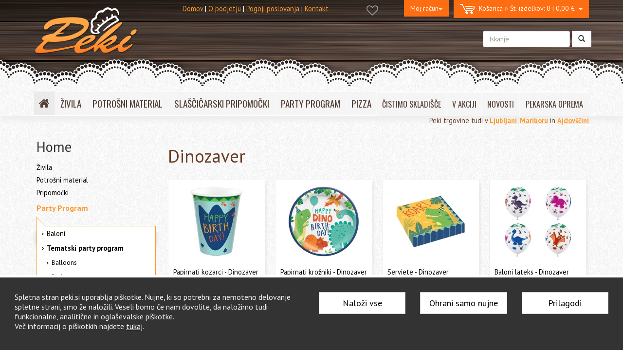

--- FILE ---
content_type: text/html; charset=UTF-8
request_url: https://www.peki.si/dinozaver
body_size: 39727
content:
<!DOCTYPE html>
<html lang="sl">
<head>
<title>Dinozaver</title>
<meta http-equiv="Content-Type" content="text/html; charset=utf-8" />
<meta name="Description" content="Dinozaver" />

<link href='https://fonts.googleapis.com/css?family=Oswald&subset=latin,latin-ext' rel='stylesheet' type='text/css'>
<link href='https://fonts.googleapis.com/css?family=PT+Sans:400,700&subset=latin,latin-ext' rel='stylesheet' type='text/css'>

<link href="/js/bootstrap/css/bootstrap.min.css" rel="stylesheet" type="text/css" />
<link href="/js/font-awesome/css/font-awesome.min.css" rel="stylesheet" type="text/css" />
<link href="/js/prettyphoto/css/prettyPhoto.css" type="text/css" media="screen" rel="stylesheet" />
<link href="/js/webslide/css/webslidemenu.css" media="all" rel="stylesheet" type="text/css" />
<link href="/js/webslide/css/color-theme.css" media="all" rel="stylesheet" type="text/css" />
<link href="/template/style/style.css?v=3" rel="stylesheet" type="text/css" />
<link href="/template/style/style_2.css?v=3.1" rel="stylesheet" type="text/css" />
<link href="/template/style/style_menu.css" rel="stylesheet" type="text/css" />
<link href="/template/style/style_shop.css?v=3.3" rel="stylesheet" type="text/css" />
<link href="/template/style/custom.css?v=3.2" rel="stylesheet" type="text/css" />
<!--<link href="/template/style/responsive.css" rel="stylesheet" type="text/css" />-->
<link rel="shortcut icon" type="image/x-icon" href="/favicon.ico" />


<meta name="viewport" content="initial-scale=1.0,user-scalable=no,maximum-scale=1">
<meta name="apple-mobile-web-app-capable" content="yes">
<meta name="HandheldFriendly" content="True">
<meta name="apple-mobile-web-app-status-bar-style" content="black">

<script src="https://ajax.googleapis.com/ajax/libs/jquery/1.11.0/jquery.min.js" type="text/javascript"></script>
<script src="/js/prettyphoto/js/jquery.prettyPhoto.js" type="text/javascript"></script>
<script src="/js/bootstrap/js/bootstrap.min.js" type="text/javascript"></script>
<script src="/js/functions.js" type="text/javascript"></script>
<script src="/js/shop/shopping_cart.js?v=1.2" type="text/javascript"></script>
<script src="/js/webslide/js/webslidemenu.js" type="text/javascript"></script>




<!-- HTML5 shim and Respond.js IE8 support of HTML5 elements and media queries -->
<!--[if lt IE 9]>
  <script src="https://oss.maxcdn.com/libs/html5shiv/3.7.0/html5shiv.js"></script>
  <script src="https://oss.maxcdn.com/libs/respond.js/1.4.2/respond.min.js"></script>
<![endif]-->



</head>
<body>
<div class="wsmenucontainer clearfix">
<div class="wsmenuexpandermain slideRight"><a id="navToggle" class="animated-arrow slideLeft" href="#"><span></span></a></div>
<div class="wsmenucontent overlapblackbg"></div>
<header>
<div class="container">
    <div class="row top-m-i">
    <div class="col-lg-7 col-md-7 topbar">
    <div id="header_logo"><a href="/"><img src="/template/images/logo-peki.png" alt="Peki - pekarska oprema in slaščičarska oprema" width="220" height="110" /></a></div>
	 <div id="header_lnks">
    <a href="/">Domov</a> | <a href="/vsebine/o-podjetju">O podjetju</a> | <a href="/vsebine/pogoji-poslovanja">Pogoji poslovanja</a> | <a href="/vsebine/kje-smo">Kontakt</a> 
	</div>
    
    </div>
    <div class="col-lg-5 col-md-5">

	<div class="pull-right">                
	<div class="dropdown pull-right mar_10L" id="header_cart_box">
			<button class="btn btn-primary btn-header dropdown-toggle" type="button" id="dropdownMenu2" data-toggle="dropdown" aria-expanded="true">
			<img src="/template/images_shop/ico-cart.png" width="35" height="22" alt="Košarica" />
            <span class="h-cart-i">Košarica &raquo; Št. izdelkov:</span> 0 | 0,00 &euro; &nbsp;<span class="caret"></span>
			</button>

			<ul class="dropdown-menu header_cart" role="menu" aria-labelledby="dropdownMenu2">
                				<li><strong>Košarica je prazna</strong></li>
							</ul>
		</div> 	   
	</div>
    
	<div class="pull-right">                
		<div class="dropdown pull-right mar_10L">
			<button class="btn btn-primary dropdown-toggle" type="button" id="dropdownMenu1" data-toggle="dropdown" aria-expanded="true">
			Moj račun<span class="caret"></span>
			</button>

			<ul class="dropdown-menu header_account" role="menu" aria-labelledby="dropdownMenu1">
            					<li>
                <p><strong>Prijava</strong></p>

                <form name="frm_customer_login_h" id="frm_customer_login_h" action="/customer/customer-login" method="post">
				<div class="input-group input-group-sm">
                <input name="fld_email" type="text" class="form-control" id="fld_email" placeholder="E-mail:" value=""  autocomplete="off" onfocus="{this.placeholder = '';}" />
                <input name="fld_pwd" type="password" class="form-control" id="fld_pwd" placeholder="Geslo:" value=""  autocomplete="off" onfocus="{this.placeholder = '';}" />
                </div>
                <input type="hidden" name="process_login" value="process">
                <a class="btn btn-primary" role="button" href="javascript: document.frm_customer_login_h.submit()">Prijava</a>
                <p>Ste pozabili geslo? <a href="./customer/customer-password">Kliknite tukaj.</a></p>
                </form>
				</li>
                <li>
                                </li>           
                			</ul>
		</div>     
	</div>
    

	
    <a href="/priljubljeni-izdelki" class="favorites_p"><i class="fa fa-heart-o favorites" title="Priljubljeni izdelki"></i></a>

	
    </div>
    
    
    <div id="header_search">
	<form class="form-inline" action="/search" method="get" enctype="multipart/form-data" name="frm_header_search" id="frm_header_search">
    <input type="text" class="form-control" name="q" id="q" placeholder="Iskanje">
    <button class="btn btn-default" type="submit" ><span class="glyphicon glyphicon-search"></span></button>
	</form>    
	</div>
    
	</div>

    <div class="row h-logo-i">
    <div class="col-xs-4 text-center">
    <a href="/"><img src="/template/images/logo-peki.png" alt="Peki - pekarska oprema in slaščičarska oprema"  class="img-responsive" /></a>
	</div>
    <div class="col-xs-8 text-center">
 	<form class="form-inline" action="/search" method="get" enctype="multipart/form-data" name="frm_header_search" id="frm_header_search_i">
    <div class="form-group col-xs-9">
    <input type="text" class="form-control" name="q" id="q" placeholder="Iskanje">
    </div>
    <div class="form-group col-xs-3">
    <button class="btn btn-default pull-right" type="submit" ><span class="glyphicon glyphicon-search"></span></button>
    </div>
	</form>     
    </div>
    </div>

      
<!--Menu HTML Code-->
           <nav class="wsmenu slideLeft clearfix grey-grdt">
                <ul class="mobile-sub wsmenu-list">
                  <li><a href="/" class="active"><i class="fa fa-home"></i><span class="hometext">&nbsp;&nbsp;Home</span></a></li>
                  <li><a href="/zivila">ŽIVILA</a>
                  <div class="megamenu clearfix">

                      <ul class="col-lg-12 col-md-12 col-xs-12 link-list">
                                                <li class="col-lg-4 col-sm-6">                        
                        <a href="/jedilne-barve-in-jedilni-papir" title=""><img src="/images4/jedilna_barvila_1.jpg" width="40" border="0" alt="" />Jedilne barve in jedilni papir</a></li>
                                                <li class="col-lg-4 col-sm-6">                        
                        <a href="/sladkorna-masa-funcakes-fondant-modelirna-masa" title=""><img src="/images4/funcakes_fondanti.jpg" width="40" border="0" alt="" />Sladkorna masa FUNCAKES (fondant, modelirna masa)</a></li>
                                                <li class="col-lg-4 col-sm-6">                        
                        <a href="/sladkorna-masa-smartflex-fondant-modelirna-masa" title=""><img src="/images4/naslovna_smartflex.jpg" width="40" border="0" alt="" />Sladkorna masa SMARTFLEX (fondant, modelirna masa)</a></li>
                                                <li class="col-lg-4 col-sm-6">                        
                        <a href="/sladkorna-masa-pme-fondant-modelirna-masa" title=""><img src="/images4/pme_sladkorna_masa.jpg" width="40" border="0" alt="" />Sladkorna masa PME (fondant, modelirna masa)</a></li>
                                                <li class="col-lg-4 col-sm-6">                        
                        <a href="/ostali-fondanti-modelirne-mase-in-marcipan" title=""><img src="/images4/ticino_masa.jpg" width="40" border="0" alt="" />Ostali fondanti, modelirne mase in marcipan</a></li>
                                                <li class="col-lg-4 col-sm-6">                        
                        <a href="/bam-izdelki" title=""><img src="/images4/naslovna_bam_1.jpg" width="40" border="0" alt="" />BAM izdelki</a></li>
                                                <li class="col-lg-4 col-sm-6">                        
                        <a href="/jedilne-dekoracije" title=""><img src="/images4/jedilne_dekoracije.jpg" width="40" border="0" alt="" />Jedilne dekoracije</a></li>
                                                <li class="col-lg-4 col-sm-6">                        
                        <a href="/mesanice-za-kreme-in-namazi" title=""><img src="/images4/kreme.jpg" width="40" border="0" alt="" />Mešanice za kreme in namazi</a></li>
                                                <li class="col-lg-4 col-sm-6">                        
                        <a href="/mesanice-za-biskvite-peciva-royal-icing-cupcakes-muffine-in-macarons" title=""><img src="/images4/mesanice.jpg" width="40" border="0" alt="" />Mešanice za biskvite, peciva, royal icing, cupcakes, muffine in macarons</a></li>
                                                <li class="col-lg-4 col-sm-6">                        
                        <a href="/okusi-arome" title=""><img src="/images4/okusi.jpg" width="40" border="0" alt="" />Okusi - arome</a></li>
                                                <li class="col-lg-4 col-sm-6">                        
                        <a href="/cokoladne-surovine-in-dekoracije" title=""><img src="/images4/cokolada_surovine.jpg" width="40" border="0" alt="" />Čokoladne surovine in dekoracije</a></li>
                                                <li class="col-lg-4 col-sm-6">                        
                        <a href="/sladkorna-cipka" title=""><img src="/images4/cipka.jpg" width="40" border="0" alt="" />Sladkorna čipka</a></li>
                                                <li class="col-lg-4 col-sm-6">                        
                        <a href="/ostale-jedilne-surovine-in-dodatki" title=""><img src="/images4/surovine.jpg" width="40" border="0" alt="" />Ostale jedilne surovine in dodatki</a></li>
                                                <li class="col-lg-4 col-sm-6">                        
                        <a href="/izdelki-brez-glutena" title=""><img src="/images4/brez_glutena.jpg" width="40" border="0" alt="" />Izdelki BREZ GLUTENA</a></li>
                                                <li class="col-lg-4 col-sm-6">                        
                        <a href="/polizdelki" title=""><img src="/images4/polizdelki_slascicarstvo.jpg" width="40" border="0" alt="" />Polizdelki</a></li>
                                                 <li></li>
                      </ul>

                  </div>
                  </li>
                  <li><a href="/slascicarski-potrosni-material">POTROŠNI MATERIAL</a>
                    <div class="megamenu clearfix">

                      <ul class="col-lg-12 col-md-12 col-xs-12 link-list">
                                                <li class="col-lg-4 col-sm-6">
                        <a href="/svecke-za-torte" title=""><img src="/images4/svecke_naslovna.jpg" width="40" border="0" alt="" />Svečke za torte</a></li>
                                                <li class="col-lg-4 col-sm-6">
                        <a href="/posodice-za-enkratno-uporabo" title=""><img src="/images4/kozarcki.jpg" width="40" border="0" alt="" />Posodice za serviranje sladice - sladice v kozarcu</a></li>
                                                <li class="col-lg-4 col-sm-6">
                        <a href="/dekoracije-za-torte" title=""><img src="/images4/naslovna_okraski_in_figure_za_torto.jpg" width="40" border="0" alt="" />Okraski in figure za torte</a></li>
                                                <li class="col-lg-4 col-sm-6">
                        <a href="/rokavice-in-vrecke-za-eno-uporabo" title=""><img src="/images4/naslovna_vrecke_za_dekoriranje.jpg" width="40" border="0" alt="" />Dresirne vrečke za enkratno uporabo</a></li>
                                                <li class="col-lg-4 col-sm-6">
                        <a href="/papircki-za-muffine" title=""><img src="/images4/posodice_za_mignoncke.jpg" width="40" border="0" alt="" />Papirčki za muffine</a></li>
                                                <li class="col-lg-4 col-sm-6">
                        <a href="/prticki-in-podstavki-za-torte" title=""><img src="/images4/prticki_podstavki_pladnji.jpg" width="40" border="0" alt="" />Embalaža, prtički in podstavki</a></li>
                                                <li class="col-lg-4 col-sm-6">
                        <a href="/pekaci-za-enkratno-uporabo" title=""><img src="/images4/pekaci_enkratna_poraba.jpg" width="40" border="0" alt="" />Pekači za enkratno uporabo</a></li>
                                                <li class="col-lg-4 col-sm-6">
                        <a href="/potrosni-material-za-cakepops-in-push-up-pops" title=""><img src="/images4/287-cakepops.jpg" width="40" border="0" alt="" />Cakepops in lizike</a></li>
                                                <li class="col-lg-4 col-sm-6">
                        <a href="/ostali-slascicarski-potrosni-material" title=""><img src="/images4/naslovna_ostali_potrosni_material.jpg" width="40" border="0" alt="" />Ostalo</a></li>
                                                 <li></li>
                      </ul>

                  </div>
                  </li>                
                  <li><a href="/slascicarski-pripomocki">SLAŠČIČARSKI PRIPOMOČKI</a>
                    <div class="megamenu clearfix">

                      <ul class="col-lg-12 col-md-12 col-xs-12 link-list">
                                                <li class="col-lg-4 col-sm-6">
                        <a href="/orodja-za-dekoracijo-tort" title="Orodja za dekoracijo tort"><img src="/images4/orodja_za_dekoracijo_tort.jpg" width="40" border="0" alt="" />Orodja za dekoracijo tort</a>
                        </li>
                                                <li class="col-lg-4 col-sm-6">
                        <a href="/silikonski-modeli-za-slascicarstvo" title="Silikonski pekači, modeli, podlage"><img src="/images4/naslovna_silikonski_pekaci_modeli_podlage.jpg" width="40" border="0" alt="" />Silikonski pekači, modeli, podlage</a>
                        </li>
                                                <li class="col-lg-4 col-sm-6">
                        <a href="/kovinski-modeli-za-slascicarstvo" title="Modeli za kekse"><img src="/images4/modeli_za_kekse.jpg" width="40" border="0" alt="" />Modeli za kekse</a>
                        </li>
                                                <li class="col-lg-4 col-sm-6">
                        <a href="/orodja-in-modeli-za-cokolado-in-cakepops" title="Orodja in modeli za čokolado in Cakepops"><img src="/images4/orodja_modeli_cokolada.jpg" width="40" border="0" alt="" />Orodja in modeli za čokolado in Cakepops</a>
                        </li>
                                                <li class="col-lg-4 col-sm-6">
                        <a href="/pekaci-in-modeli-za-slascice" title="Pekači in modeli za slaščice"><img src="/images4/pekaci_in_modeli.jpg" width="40" border="0" alt="" />Pekači in modeli za slaščice</a>
                        </li>
                                                <li class="col-lg-4 col-sm-6">
                        <a href="/lopatice-nozi-in-strgala" title="Lopatice, noži in strgala"><img src="/images4/lopatice_nozi_strgala.jpg" width="40" border="0" alt="" />Lopatice, noži in strgala</a>
                        </li>
                                                <li class="col-lg-4 col-sm-6">
                        <a href="/sita-cedila-in-zajemalke" title="Sita, stepala, čopiči in posode"><img src="/images4/cedila_sita_stepala_zajemalke.jpg" width="40" border="0" alt="" />Sita, stepala, čopiči in posode</a>
                        </li>
                                                <li class="col-lg-4 col-sm-6">
                        <a href="/valjarji-in-valjcki" title="Valjarji in valjčki"><img src="/images4/valji_valjarji.jpg" width="40" border="0" alt="" />Valjarji in valjčki</a>
                        </li>
                                                <li class="col-lg-4 col-sm-6">
                        <a href="/stojala-in-podstavki-za-torte" title="Stojala in podstavki"><img src="/images4/naslovna_stojala_podstavki.jpg" width="40" border="0" alt="" />Stojala in podstavki</a>
                        </li>
                                                <li class="col-lg-4 col-sm-6">
                        <a href="/slascicarske-knjige" title="Slaščičarske in pekarske knjige in revije "><img src="/images4/knjige.jpg" width="40" border="0" alt="" />Slaščičarske in pekarske knjige in revije </a>
                        </li>
                                                <li class="col-lg-4 col-sm-6">
                        <a href="/termometri-in-tehtnice" title="Aparati, ročne naprave in termometri"><img src="/images4/Tehtnice_termometri.jpg" width="40" border="0" alt="" />Aparati, ročne naprave in termometri</a>
                        </li>
                                                <li class="col-lg-4 col-sm-6">
                        <a href="/ostala-orodja" title="Ostalo"><img src="/images4/ostala_orodja.jpg" width="40" border="0" alt="" />Ostalo</a>
                        </li>
                                                <li class="col-lg-4 col-sm-6">
                        <a href="/pripomocki-za-pekarne" title="Še nekaj pekarskih pripomočkov"><img src="/images4/pekarski_pripomocki.jpg" width="40" border="0" alt="" />Še nekaj pekarskih pripomočkov</a>
                        </li>
                                                 <li></li>
                      </ul>

                  </div>
                  </li>   
                  <li><a href="/party-program">PARTY PROGRAM</a>
                    <div class="megamenu clearfix">

                      <ul class="col-lg-12 col-md-12 col-xs-12 link-list">
                                                <li class="col-lg-4 col-sm-6">
                        <a href="/baloni" title="Baloni"><img src="/images4/Baloni_naslovna_slika.jpg" width="40" border="0" alt="" />Baloni</a>
                        </li>
                                                <li class="col-lg-4 col-sm-6">
                        <a href="/tematski-party-program" title="Tematski party program"><img src="/images4/otroski_party_program_naslovna_slika.jpg" width="40" border="0" alt="" />Tematski party program</a>
                        </li>
                                                <li class="col-lg-4 col-sm-6">
                        <a href="/vse-za-zabavo-krozniki-kozarci-prti-serviete" title="Vse za zabavo "><img src="/images4/Vse_za_zabavo_naslovna_slika.jpg" width="40" border="0" alt="" />Vse za zabavo </a>
                        </li>
                                                <li class="col-lg-4 col-sm-6">
                        <a href="/konfeti-topi" title="Konfeti topi"><img src="/images4/konfeti_top_naslovna_slika.jpg" width="40" border="0" alt="" />Konfeti topi</a>
                        </li>
                                                 <li></li>
                      </ul>

                  </div>
                  </li>   
                                     <li><a href="/pizza">PIZZA</a>
                    <div class="megamenu clearfix">

                      <ul class="col-lg-12 col-md-12 col-xs-12 link-list">
                                                <li class="col-lg-4 col-sm-6">
                        <a href="/ostali-pripomocki-pizza" title="Ostali pripomočki pizza"><img src="/images4/pripomocki_ostali_pizza.jpg" width="40" border="0" alt="" />Ostali pripomočki pizza</a>
                        </li>
                                                <li class="col-lg-4 col-sm-6">
                        <a href="/loparji" title="Loparji"><img src="/images4/loparji_pizza.jpg" width="40" border="0" alt="" />Loparji</a>
                        </li>
                                                <li class="col-lg-4 col-sm-6">
                        <a href="/termicne-torbe" title="Termične torbe"><img src="/images4/torbe.jpg" width="40" border="0" alt="" />Termične torbe</a>
                        </li>
                                                <li class="col-lg-4 col-sm-6">
                        <a href="/zabojcki-za-testo" title="Zabojčki za testo"><img src="/images4/zabojcki.jpg" width="40" border="0" alt="" />Zabojčki za testo</a>
                        </li>
                                                 <li></li>
                      </ul>

                  </div>
                  </li>                  
                          
                  <li><a href="/odprodaja" class="secmenu">ČISTIMO SKLADIŠČE</a></li>
                  <li><a href="/izdelki-v-akciji" class="secmenu">V AKCIJI</a></li>
                  <li><a href="/novosti" class="secmenu">NOVOSTI</a></li>
                  <li><a href="http://www.pekioprema.si" target="_blank" class="secmenu" target="_blank">PEKARSKA OPREMA</a></li>
                </ul>
              </nav>
<!--Menu HTML Code-->   
</div>  
</header>

<div class="container">

</div>


<div class="container">
    <div class="pull-right trg_top">Peki trgovine tudi v <strong><a href="/vsebine/kje-smo">Ljubljani</a></strong>, <strong><a href="/vsebine/kje-smo">Mariboru</a></strong> in <strong><a href="/vsebine/kje-smo">Ajdovščini</a></strong></div>
    <div id="content_path">
</div>

    <div class="row">
	
    <div id="col_L">
		<a href="#" id="coll_menu_btn" data-toggle="collapse" data-target="#left_menu_coll">MENI KATEGORIJ <span class="caret"></span></a>

<div id="left_menu_coll" class="collapse in">
<div class="left_menu_header"><a href="/index.php">Home</a></div>
<div id="box_m_L">
<div class="left_menu_box">
<ul class="left_menu">
<li class="left_menu_1"><a href="/zivila">Živila</a></li>

<li class="left_menu_1"><a href="/slascicarski-potrosni-material">Potrošni material</a></li>

<li class="left_menu_1"><a href="/slascicarski-pripomocki">Pripomočki</a></li>

<li class="left_menu_1_sel"><a href="/party-program">Party Program</a></li>

<li class="left_menu_2_first"></li>

<li class="left_menu_2"><a href="/baloni">Baloni</a></li>

<li class="left_menu_2_sel"><a href="/tematski-party-program">Tematski party program</a></li>

<li class="left_menu_3"><a href="/balloons">Balloons</a></li>

<li class="left_menu_3"><a href="/barbie">Barbie</a></li>

<li class="left_menu_3"><a href="/gasilec-samo">Gasilec Samo</a></li>

<li class="left_menu_3"><a href="/ledeno-kraljestvo">Ledeno Kraljestvo</a></li>

<li class="left_menu_3"><a href="/miki-mini-miska">Miki Miška</a></li>

<li class="left_menu_3"><a href="/mini-miska">Mini miška</a></li>

<li class="left_menu_3"><a href="/my-little-pony">My Little Pony</a></li>

<li class="left_menu_3"><a href="/nogomet">Nogomet</a></li>

<li class="left_menu_3"><a href="/pikapolona-miraculous">Pikapolona (Miraculous)</a></li>

<li class="left_menu_3"><a href="/princese">Princese</a></li>

<li class="left_menu_3"><a href="/pujsa-pepa">Pujsa Pepa</a></li>

<li class="left_menu_3"><a href="/samorog">Samorog</a></li>

<li class="left_menu_3"><a href="/spiderman">Spiderman</a></li>

<li class="left_menu_3"><a href="/super-mario">Super Mario</a></li>

<li class="left_menu_3"><a href="/tacke-na-patrulji">Tačke na Patrulji</a></li>

<li class="left_menu_3"><a href="/vse-najboljse">Vse najboljše</a></li>

<li class="left_menu_3"><a href="/bbq-party">BBQ Party</a></li>

<li class="left_menu_3"><a href="/metulji">Metulji</a></li>

<li class="left_menu_3"><a href="/baby-shark">Baby Shark</a></li>

<li class="left_menu_3_sel"><a href="/dinozaver">Dinozaver</a></li>

<li class="left_menu_3"><a href="/spuzi-kvadratnik">Spuži Kvadratnik</a></li>

<li class="left_menu_3"><a href="/kmetija">Kmetija</a></li>

<li class="left_menu_3"><a href="/despicable-me">Despicable Me</a></li>

<li class="left_menu_3"><a href="/zacetek-sole">Začetek šole</a></li>

<li class="left_menu_3"><a href="/construction-party">Construction Party</a></li>

<li class="left_menu_3"><a href="/crazy-cake">Crazy Cake</a></li>

<li class="left_menu_3"><a href="/batman">Batman</a></li>

<li class="left_menu_3"><a href="/surf-party">Surf Party</a></li>

<li class="left_menu_3"><a href="/konji">Konji</a></li>

<li class="left_menu_3"><a href="/pokemon">Pokemon</a></li>

<li class="left_menu_3"><a href="/cars">Cars</a></li>

<li class="left_menu_3"><a href="/minions">Minions</a></li>

<li class="left_menu_3"><a href="/sonic">Sonic</a></li>

<li class="left_menu_2"><a href="/vse-za-zabavo-krozniki-kozarci-prti-serviete">Vse za zabavo </a></li>

<li class="left_menu_2"><a href="/konfeti-topi">Konfeti topi</a></li>

<li class="left_menu_2_last"></li>

<li class="left_menu_1"><a href="/pizza">Pizza</a></li>

<li class="left_menu_1"><a href="/odprodaja">Čistimo skladišče</a></li>

</ul>
</div>
</div>
</div>

<script type="text/javascript">
    $(document).ready(function () {
      if (matchMedia) {
        var mq = window.matchMedia("(max-width: 768px)");
        mq.addListener(WidthChange);
        WidthChange(mq);
      }

      function WidthChange(mq) {
        if (mq.matches) {
          $("#left_menu_coll").removeClass("in");
        }
      }
    });
  </script>
                
        	  <div class="col_inf">
		<p>&nbsp;</p>
		</div>
		
        <div class="fb-like" data-href="https://www.facebook.com/pages/NPekisi/202199719851324?ref=mf" data-send="true" data-layout="button_count" data-width="250" data-show-faces="false"></div>
		<p>&nbsp;</p>

        <div class="col_inf">
		
		</div>
  </div>
	
    <div id="col_R">
		<div class="cat_desc">
<h1>Dinozaver</h1>
</div>


<ul id="product_list" >
		<li>
        <div class="d_img">
        <div class="pad_10">
				<a class="lnk1" href="/dinozaver/kozarci-dinozaver"><img src="/catalog-images/t_Kozarci_Dinozaver_8kom_250ml.jpg" width="150" alt="Papirnati kozarci - Dinozaver"/></a>
		        </div>
		        </div>
        <div class="d_info">
		<h2><a href="/dinozaver/kozarci-dinozaver">Papirnati kozarci - Dinozaver</a></h2> 
		</div>
        
        <div class="d_price">
        	            <i class="fa fa-heart add_favorite" data-toggle="tooltip" data-placement="top" title="Dodaj med priljubljene. Potrebna je prijava!"></i>
                
            			<div class="prod_price">2,40 &euro;</div>
					</div>
                                <div class="btn_buy" align="center"><a class="lnk5" href="Javascript: addToShoppingCart('6725', '1');">V košarico</a></div>
                                 <div class="btn_details" align="center"><a class="lnk5" href="/dinozaver/kozarci-dinozaver">Podrobnosti</a></div>         
</li>
	<li>
        <div class="d_img">
        <div class="pad_10">
				<a class="lnk1" href="/dinozaver/krozniki-dinozaver-8-kom-23-cm-papirnati"><img src="/catalog-images/t_krozniki_dinozaver_8kom_23cm.jpg" width="150" alt="Papirnati krožniki - Dinozaver"/></a>
		        </div>
		        </div>
        <div class="d_info">
		<h2><a href="/dinozaver/krozniki-dinozaver-8-kom-23-cm-papirnati">Papirnati krožniki - Dinozaver</a></h2> 
		</div>
        
        <div class="d_price">
        	            <i class="fa fa-heart add_favorite" data-toggle="tooltip" data-placement="top" title="Dodaj med priljubljene. Potrebna je prijava!"></i>
                
            			<div class="prod_price">2,75 &euro;</div>
					</div>
                    <div class="btn_stock">Ni na zalogi</div>
                     <div class="btn_details" align="center"><a class="lnk5" href="/dinozaver/krozniki-dinozaver-8-kom-23-cm-papirnati">Podrobnosti</a></div>         
</li>
	<li>
        <div class="d_img">
        <div class="pad_10">
				<a class="lnk1" href="/dinozaver/serviete-dinozaver"><img src="/catalog-images/t_serviete_dinozaver_33x33.jpg" width="150" alt="Serviete - Dinozaver"/></a>
		        </div>
		        </div>
        <div class="d_info">
		<h2><a href="/dinozaver/serviete-dinozaver">Serviete - Dinozaver</a></h2> 
		</div>
        
        <div class="d_price">
        	            <i class="fa fa-heart add_favorite" data-toggle="tooltip" data-placement="top" title="Dodaj med priljubljene. Potrebna je prijava!"></i>
                
            			<div class="prod_price">3,10 &euro;</div>
					</div>
                    <div class="btn_stock">Ni na zalogi</div>
                     <div class="btn_details" align="center"><a class="lnk5" href="/dinozaver/serviete-dinozaver">Podrobnosti</a></div>         
</li>
	<li>
        <div class="d_img">
        <div class="pad_10">
				<a class="lnk1" href="/dinozaver/baloni-lateks-dinozaver"><img src="/catalog-images/t_lateks_balon_dinozaver.jpg" width="150" alt="Baloni lateks - Dinozaver"/></a>
		        </div>
		        </div>
        <div class="d_info">
		<h2><a href="/dinozaver/baloni-lateks-dinozaver">Baloni lateks - Dinozaver</a></h2> 
		</div>
        
        <div class="d_price">
        	            <i class="fa fa-heart add_favorite" data-toggle="tooltip" data-placement="top" title="Dodaj med priljubljene. Potrebna je prijava!"></i>
                
            			<div class="prod_price">3,60 &euro;</div>
					</div>
                                <div class="btn_buy" align="center"><a class="lnk5" href="Javascript: addToShoppingCart('7196', '1');">V košarico</a></div>
                                 <div class="btn_details" align="center"><a class="lnk5" href="/dinozaver/baloni-lateks-dinozaver">Podrobnosti</a></div>         
</li>
</ul>
<div class="clr_L">
</div>
<br class="clearfloat" />
<div class="cent">
<a href="#top"><span class="fa fa-arrow-circle-o-up"></span></a>
<br />
<a href="#top">Na vrh strani</a>
</div>
<div class="add-cart-confirm"><div class="add-cart-confirm-msg"></div></div>


<script type="text/javascript">
$(function () {
  $('[data-toggle="tooltip"]').tooltip()
})
</script>


		
	</div>
    
	</div>
</div>

<footer>
<div class="container-fluid footer_fw_trg">
<div class="row footer">

	<div class="col-md-12 fi_box">Obiščite naše Peki trgovine po Sloveniji!</div>
    
	<div class="col-md-4 top_b">
	  <h2>Ajdovščina</h2>
	  <p><strong>Pod letališčem 6</strong>, 5270 Ajdovščina. <br />
        <strong>Urnik</strong><br />
      Ponedeljek, Torek, Sreda in Petek: od 9.00 do 16.00 ure. <br />
      Četrtek: od 9.00 do 18.00 ure</p>
	  <p> Telefon poslovalnice v Ajdovščini: +386 5 36 43 547 <br />ali 030 340 820</p>
	  <p><img src="/template/images/map_lj.png" width="105" height="120" alt="LJ" /><br />
      <a href="/vsebine/kje-smo">Pokaži na zemljevidu</a></p>
	</div>
    
	<div class="col-md-4 top_b">
	  <h2>Ljubljana</h2>
	  <p><strong>Dolenjska cesta 242b</strong>, 1000 Ljubljana. <br />
        <strong>Urnik</strong><br />
      Ponedeljek - Petek: od 9.00 do 18.00 ure <br />
      Sobota: od 9.00 do 13.00 ure.	  </p>
	  <p> Telefon poslovalnice v Ljubljani: 070 776 331 </p>

	 <p><img src="/template/images/map_lj.png" width="105" height="120" alt="LJ" /><br />
      <a href="/vsebine/kje-smo">Pokaži na zemljevidu</a></p>
	</div>
    
	<div class="col-md-4 top_b">
	  <h2>Maribor</h2>
	  <p><strong>Turnerjeva cesta 17</strong>, 2000 Maribor. <br />
        <strong>Urnik</strong><br />
      Ponedeljek - Petek: od 9.00 do 18.00 ure <br />
      Sobota: od 9.00 do 13.00 ure. </p>
	  <p>Telefon poslovalnice v Mariboru: 05 91 08 809</p>

	  <p><img src="/template/images/map_lj.png" width="105" height="120" alt="LJ" /><br />
      <a href="/vsebine/kje-smo">Pokaži na zemljevidu</a></p>
	</div>


</div>
</div>












<div class="container">
	<div class="row footer">
    
		<div class="col-md-3">
		<div><strong>Prodajni program:</strong></div>
				<p><a href="/zivila">Živila</a></p>
				<p><a href="/slascicarski-potrosni-material">Potrošni material</a></p>
				<p><a href="/slascicarski-pripomocki">Pripomočki</a></p>
				<p><a href="/party-program">Party Program</a></p>
				<p><a href="/pizza">Pizza</a></p>
				<p><a href="/odprodaja">Čistimo skladišče</a></p>
				</div>

		<div class="col-md-3">
		<div><strong>Splošne informacije:</strong></div> 
		<p><a href="vsebine/o-podjetju">O podjetju</a></p>
        <p><a href="/vsebine/kje-smo">Kje smo</a></p>
        <p><a href="/vsebine/pogoji-poslovanja">Splošni pogoji poslovanja</a></p>
        <p><a href="/vsebine/program-zvestobe">Program zvestobe</a></p>

        
        
		</div>
		
        <div class="col-md-3">
        <div><strong>Osebni podatki</strong></div> 
        <p><a href="/vsebine/varstvo-osebnih-podatkov">Varstvo osebnih podatkov</a></p>
        <p><a href="/vsebine/cookies">Piškotki</a></p>
        <div><strong>Nakup in vračila</strong></div> 
        <p><a href="/vsebine/dostava-izdelkov">Dostava izdelkov</a></p>
        <p><a href="/vsebine/pravica-do-odstopa">Pravica do odstopa</a></p>
        <p><a href="/vsebine/pritozbe-in-spori">Pritožbe in spori</a></p>

        </div>
		
        <div class="col-md-3">
		<div>
 		<p><strong>BTF d.o.o..</strong> <br />
    Pod letališčem 6<br />
    5270 Ajdovščina</p>
 		<p>Tel.: +386 5 36 43 547<br />
 		  E-mail: info@peki.si</p>
          <p><img src="/template/images/credit-cards.png" alt="Credit cards"></p>
          
                  <div><strong>Obiščite nas na Facebooku</strong></div> 
		<a href="https://www.facebook.com/pages/Pekisi/202199719851324" target="_blank"><i class="fa fa-facebook-square"></i></a><br />

        <div><strong>Poskusi recepte iz našega bloga</strong></div> 
		<a href="/blog"><i class="fa fa-cutlery"></i></a><br />
		</div>
		</div>
        

</div>
</div>

<div class="footer_fw footer_fw_auth">
  <div class="footer">
		<div class="c_box">
			<div class="fr">Zasnova in izvedba: <a class="lnk_5" href="http://www.simertec.si" target="_blank"><strong>SIMERTEC</strong></a></div>
			<div>Copyright &copy; 2015 BTF d.o.o. Vse pravice pridržane.</div>
		</div>
  </div>
</div>

</footer>


<script>
// Define dataLayer and the gtag function.
window.dataLayer = window.dataLayer || [];
function gtag(){dataLayer.push(arguments);}

// Set default consent to 'denied' as a placeholder
// Determine actual values based on your own requirements
gtag('consent', 'default', {

  'ad_storage': 'denied',
  'ad_user_data': 'denied',
  'ad_personalization': 'denied',
  'analytics_storage': 'denied'

});
</script>
<!-- Google tag (gtag.js) -->
<script async src="https://www.googletagmanager.com/gtag/js?id=G-KZJXX8TEVE"></script>
<script>
  window.dataLayer = window.dataLayer || [];
  function gtag(){dataLayer.push(arguments);}  
  gtag('js', new Date());
  gtag('config', 'G-KZJXX8TEVE');
</script>






<!-- Google Code for Remarketing tag -->
<!-- Remarketing tags may not be associated with personally identifiable information or placed on pages related to sensitive categories. For instructions on adding this tag and more information on the above requirements, read the setup guide: google.com/ads/remarketingsetup -->
<script>
/* <![CDATA[ */
var google_conversion_id = 994940848;
var google_conversion_label = "BsMrCJjerwQQsK-22gM";
var google_custom_params = window.google_tag_params;
var google_remarketing_only = true;
var google_conversion_format = 3;
/* ]]> */
</script>
<script type="text/javascript" src="//www.googleadservices.com/pagead/conversion.js"></script>
<noscript>
<div style="display:inline;">
<img height="1" width="1" style="border-style:none;" alt="" src="//googleads.g.doubleclick.net/pagead/viewthroughconversion/994940848/?value=0&amp;label=BsMrCJjerwQQsK-22gM&amp;guid=ON&amp;script=0"/>
</div>
</noscript>



<style>
#cc-notification {
    background-color: #333;
    border-top: 5px solid #FFF;
    color: #F5F5F5;
    font-size: 1em;
	line-height: 1.3em;
	font-weight: normal;
	left: 0;
	bottom: 0px;
    position: fixed;
    width: 100%;
    z-index: 99999998;
	width: 100%;
	min-height: 40px;	
	padding: 30px;
	
}
#cc-notification a {
	color: #FFF;
}
#cc-notification a:visited {
	color: #FFF;
}
#cc-notification .cc-btn {
	margin: 10px 10px 0px 10px;
	font-size: 14px;
	color:#000;
}


#cc-notification a.cc-btn:link {
	background-color: #1E4F9E;
	color:#FFF;
	padding: 5px;
	text-decoration: none;
}

#cc-notification a.cc-btn:visited {
	background-color: #1E4F9E;
	color:#FFF;
	text-decoration: none;
}

#cc-notification a.cc-btn:hover {
	background-color: #FFF;
	color:#000;
	text-decoration: none;
}
</style>

<div class="container-fluid" id="cc-notification">
<div class="row">
<div class="col-md-6">


<p>Spletna stran peki.si uporablja piškotke. Nujne, ki so potrebni za nemoteno delovanje spletne strani, smo že naložili. Veseli bomo če nam dovolite, da naložimo tudi funkcionalne, analitične in oglaševalske piškotke.  <br />
Več informacij o piškotkih najdete <a href="/vsebine/cookies" target="_blank">tukaj</a>.</p>



</div>

<div class="col-md-2 text-center">
<p><a class="btn btn-lg btn-default btn-block" id="cc-accept-all" href="#">Naloži vse</a> 
</p>
</div>
<div class="col-md-2 text-center">
<p><a class="btn btn-lg btn-default btn-block" id="cc-accept-required" href="#">Ohrani samo nujne</a></p>
</p>
</div>
<div class="col-md-2 text-center pt-4">
<p><a class="btn btn-lg btn-default btn-block" id="cc-accept-customized" href="/vsebine/cookies">Prilagodi</a></p>
</p>












</div>
</div>

<script>
$('#cc-accept-all').click(function() {  
	var date = new Date();
    date.setTime(date.getTime()+(730*24*60*60*1000));
	document.cookie="cookies_accepted=1; expires=" + date.toUTCString() + "; path=/";
	document.cookie="consent_analytics=1; expires=" + date.toUTCString() + "; path=/";
	document.cookie="consent_marketing=1; expires=" + date.toUTCString() + "; path=/";
	document.cookie="consent_functional=1; expires=" + date.toUTCString() + "; path=/";
		
	gtag('consent', 'update', {
		'ad_user_data': 'granted',
		'ad_personalization': 'granted',
		'ad_storage': 'granted',
		'ad_user_data': 'granted',
		'ad_personalization': 'granted',
		'analytics_storage': 'granted'
	});
	$('#cc-notification').hide();
});  
$('#cc-accept-required').click(function() {  
	var date = new Date();
    date.setTime(date.getTime()+(730*24*60*60*1000));
		document.cookie="cookies_accepted=0; expires=" + date.toUTCString() + "; path=/";
		document.cookie="consent_analytics=0; expires=" + date.toUTCString() + "; path=/";
		document.cookie="consent_marketing=0; expires=" + date.toUTCString() + "; path=/";
		document.cookie="consent_functional=0; expires=" + date.toUTCString() + "; path=/";
		
	$('#cc-notification').hide();
});
</script>


</div>
</body>
</html>


--- FILE ---
content_type: text/css
request_url: https://www.peki.si/js/webslide/css/color-theme.css
body_size: 2599
content:
nav { background-color: #F58220; margin-bottom: 1px; }
.animated-arrow { background-color: #000; }
.wsmenu-list li:first-child a { border-radius: 0; }
.wsmenu-list li:last-child a { border-radius: 0; }
.wsmenu-list li.btn_home  a { padding: 6px 10px 10px 0px; line-height: 26px; }
.wsmenu-list > li > a .fa-home { font-size: 26px; }

/* Color Theme */

.bimed > .wsmenu-list > li:hover>a{background:#fff !important; color:#F58220 !important;}
.bimed > .wsmenu-list > li > a:hover {background:#fff !important; color:#F58220 !important;}
.bimed > .wsmenu-list > li > a.active{background:#fff !important; color:#F58220 !important;}
.bimed > .wsmenu-submenu li > a:hover {background:#fff !important; border-radius:0px!important; color:#fff !important;}
.bimed .wsmenu-list li a:hover .arrow:after{ border-top-color:#fff;}
.bimed .wsmenu-list li a.active .arrow:after{ border-top-color:#fff;}
.bimed .wsmenu-list li:hover>a .arrow:after{ border-top-color:#fff;}


.wsmenu_info { background-color: #EEE;  padding: 10px; font-size: 16px; color: #888; font-weight: bold; text-align: center !important; }
.wsmenu_info h2 { margin-top: 10px; line-height: 1em; font-size: 28px; }
.wsmenu_info a:link { background: none !important; text-align: center !important; }
.wsmenu_info a:visited { background: none !important; text-align: center !important; }
.wsmenu_info a:hover { background: none !important; text-align: center !important; }
.glyphicon-wsmenu { font-size: 50px; text-align: center; color: #888; }
.megamenu .menu-img a { padding: 0px; margin-top: 10px;}
.bimed {background:#4A89DC; color:#fff;}

.megamenu .title_ico { height: 42px; color: #F58220 ; font-size: 22px; margin-top: 15px; }
.megamenu .title_ico .fa { color: #F58220 ; font-size: 26px; margin-right: 2px; }
.bimed-grdt{
	background: #F58220;
	background: -moz-linear-gradient(top,  #F58220 0%, #F58220 100%);
	background: -webkit-gradient(linear, left top, left bottom, color-stop(0%,#F58220), color-stop(100%,#F58220));
	background: -webkit-linear-gradient(top,  #F58220 0%,#F58220 100%);
	background: -o-linear-gradient(top,  #F58220 0%,#F58220 100%);
	background: -ms-linear-gradient(top,  #F58220 0%,#F58220 100%);
	filter: progid:DXImageTransform.Microsoft.gradient( startColorstr='#F58220', endColorstr='#F58220',GradientType=0 );
	color:#fff;
}



@media (min-width: 320px) {
	.megamenu .menu-img  {display: none;}
}

@media (min-width: 992px) {
	.glyphicon-th-large {display: inline;}
	.megamenu .menu-img  {display: none;}

}
@media  (min-width: 1200px) {
	.megamenu .menu-img  {display: block;}
}

@media only screen and (max-width: 780px) {
	.bimed-grdt > .wsmenu-list > li > a > .fa{ color:#fff !important; }
}

--- FILE ---
content_type: text/css
request_url: https://www.peki.si/template/style/style_2.css?v=3.1
body_size: 15253
content:
body {
	background: url(/template/images/bg.png) repeat top left;
}
header {
	background: url(/template/images/bg_header_halloween.png) no-repeat center -10px;
	color: #FFF;
}

.btn_cd { margin-top: 20px; }
.btn_cd a:link {
	padding: 5px 10px 5px 10px;
	background-color: #FFF;
	color: #FF62FF;
	font-size: 0.9em;
	line-height: 1em;
	font-weight: bold;
	text-decoration: none;
	border-radius: 20px; /* future proofing */
	-moz-border-radius: 20px;
	-webkit-border-radius: 20px;
	-khtml-border-radius: 20px; /* for old Konqueror browsers */
	margin: 0px auto;
}
.btn_cd a:visited { color: #FF62FF; text-decoration: none;}
.btn_cd a:hover { 
	color: #FFF;
	text-decoration: none;
	background-color: #FF62FF;
	-webkit-transition: background 0.2s ease-in-out 0s;
	-moz-transition: background 0.2s ease-in-out 0s;
	-o-transition: background 0.2s ease-in-out 0s;
	transition: background 0.2s ease-in-out 0s; 
}

#header {

}

#header_search {
	float: right;
	margin-top: 0px;
	padding: 10px;
	text-align: right;	
	margin-top: 15px;

}
#header_nav {
	width: 1170px;
	float: left;
	margin-top: 10px;
}
#header_search form {
	margin: 0px;
	padding: 0px;
}

#header_search table td {
	padding: 0px 0px 0px 5px;
}

#header_search .fs{
	width: 200px;
	height: 24px;
	border-color: #000000;
	border-width: 1px;
	font-size: 12px;
	line-height: 16px;
	background-color: #FFFFFF;
	color: #000000;
	padding: 0px;
}

#header_search .btn_search {
	width: 55px;
	height: 22px;
	margin-right: 10px;
}

.btn_go {
	width: 18px;
	height: 18px;
}

.btn_go_1 {
	width: 20px;
	height: 20px;
}

#header_lnks {
	width: 385px;
	float: left;
}
#header_logo {
	width: 220px;
	height: 110px;
	float: left;
	margin-top: 5px;

}

#main_tbl_i {


}

#main_tbl {

}

#col_L {
	vertical-align: top;
	float: left;
	padding-top: 40px;
	/*background: rgba(255, 255, 255, 0.7);*/
	box-sizing: border-box;
	margin-left: 20px;
	width: 250px;
}

#col_R {
	vertical-align: top;
	float: left;
	padding-top: 45px;
	box-sizing: border-box;
	margin-left: 20px;
	/*background: rgba(255, 255, 255, 0.7);*/
	width: 880px;
}

.col_inf { display: block; }


.footer_fw {
	width: 100%;
	padding: 0px 0px 0px 0px;
	text-align: center;
	margin: 5px 0px 0px 0px;

}

.footer_fw_trg {

}
.footer_fw_auth {
	background-image: none;
	background-color: #000 !important;
	
}

.footer {
	width: 1170px;
	text-align: left;
	margin: 0 auto;
	padding-top: 15px;
	color:#000;
	font-size: 0.8em;
	border-top: 1px dashed #693C26;
}


.footer a {
	color:#000;
} 
.footer a:Visited {
	color:#000;
} 
.footer a:Hover {
	color:#000;
}

.footer .fa { color: #FF6D12; }

.footer .fi_box {
	padding: 30px 0px 0px 0px;
	text-align: center;
	font-size: 2.3em;
	line-height: 1.1em;
	color: #693C26;
}
.footer .t_box {
	float: left;
	margin: 10px;
	width: 210px;
	height: 50px;
	font-size: 10px;
}

.footer .c_box {
	clear: left;
	font-size: 11px;
	padding-top: 10px;
	color: #FFF !important;
}


.footer .footer_cent {
		width: 400px;
		height: 160px;
		float: left;
		text-align: center;
}

.footer .footer_info {
	width: 200px;
	float: right;
}
.footer .top_b {
	color: #693C26; 
	text-align: center; 
	margin:	20px 0px 5px 0px; 
	padding-bottom: 5px;
}
.top_b h2 { font-size: 24px; color:#F90; margin-top: 0px; }

.clearfloat {
	clear:both;
    height:0;
    font-size: 1px;
    line-height: 0px;
}

#box_m_L{
	padding: 0px 5px 5px 0px;
	/*background: url(/template/images/bg_box_m_L.gif) repeat-y top left;*/
}

.footer_menu {
	padding-top: 10px;
	font-size: 1em;
	width: 220px;
	margin-right: 10px;
	float: left;
}
.footer_menu p {
	margin: 5px 0px 5px 0px;
}

.lst_menu {
	padding-top: 10px;
	font-size: 11px;
	color: #FFB546;
}
.lst_menu a {
	color:#FFB546;
} 
.lst_menu a:Visited {
	color:#FFB546;
} 
.lst_menu a:Hover {
	color:#FFB546;
}





/* BOX SEARCH */
#box_search {
	margin: 0px 0px 7px 0px;
	padding: 10px 15px 10px 10px;
	background: #FF6699 url(/template/images/bg_box_search.jpg) no-repeat bottom left; 
	color: #FFFFFF;
}

#box_search td {
	color: #FFFFFF;
}

#box_search a {
	color: #FFFFFF;
	font-weight: normal;
	text-decoration: underline;
}
#box_search a:visited {
	color: #FFFFFF;
	font-weight: normal;
	text-decoration: underline;
}
#box_search a:hover {
	color: #FFFFFF;
	font-weight: normal;
	text-decoration: underline;
}

/* BOX COMP */
#box_comp {
	margin: 0px 5px 10px 0px;
	padding: 0px 10px 10px 10px;
	background: #E5E5E5 url(/template/images/bg_box_comp.jpg) no-repeat top left; 
}

#box_comp a {
	color: #666666;
	font-weight: normal;
	text-decoration: underline;
}
#box_comp a:visited {
	color: #666666;
	font-weight: normal;
	text-decoration: underline;
}
#box_comp a:hover {
	color: #666666;
	font-weight: normal;
	text-decoration: underline;
}



/* NEWS */
#news_cat_title {
	border-bottom: 1px dotted #CCCCCC;
	margin: 5px 0px 20px 0px;
}
#news_article {
	padding: 15px 0px 0px 0px;
}
#news_article h1{

}
#news_article .fb-like {margin-bottom: 15px; }
#news_article img {
	border: 0px;
}

#article_images {
	margin-top: 20px;
	float: left;
	clear: both;
}
#news_article .img-thumbnail {
	float: right;
	margin: 0px 0px 30px 30px;
}
#article_images .article_image {
	float: left;
	margin: 10px 10px 0px 0px;
	width: 140px;
	height: 180px;
	overflow: hidden;
	/*border: 1px solid #BED630;*/
	/*padding: 2px;*/
}

.news_date {
	color: #999999;
	margin: 0px 0px 10px 0px;
	font-size: 11px;
}

.news_lst_itm {
	clear: left;
	margin-bottom: 20px;
}
.news_lst_itm h2{
	margin: 0px 0px 0px 0px;
}

/* NEWS LIST INDEX */
#news_list_i {
 color: #FFFFFF;
 padding-bottom: 10px;
 float: left;
}

.news_list_i_itm {
	margin: 5px 0px 0px 0px;
	padding: 0px 0px 0px 0px;
	font-size: 1em;
	clear:both;
	float: left;
	/*background: url(/template/images/bg_news_list_i_itm.gif) no-repeat bottom left;*/
}
.news_list_i_itm img {
	border: 1px solid #A0A0A0;
	padding:2px;
	margin: 0px 10px 5px 0px;
}
.news_list_i_itm h2{
	font-size: 14px;
	font-weight: bold;
	color: #FFB546;
	margin: 0px 0px 5px 0px;
}
.news_list_i_itm .news_date {
	font-size: 10px;
	font-style: italic;
	color: #CCCCCC;
	margin: 0px 0px 0px 0px;	
}
.news_list_i_itm a {
	color: #FFB546;
	text-decoration: underline;
}
.news_list_i_itm a:visited {
	color: #FFB546;
	text-decoration: underline;
}
.news_list_i_itm a:hover {
	color: #FFB546;
	text-decoration: none;
}


/* BANNERS */

#bann_top {
	padding: 0px 0px 0px 0px;
	float: right;
}
#bann_left {
	margin: 10px 0px 10px 0px;
}
#bann_center {
	margin: 0px 0px 10px 0px;
}
#bann_right {
	margin: 10px 0px 10px 0px;
}

#bann_bottom {
	margin-top: 10px;
	width: 540px;
	float:left;
}

#bann_bottom .b_even{
	float:left;
	margin: 0px 0px 10px 0px;
}

#bann_bottom .b_odd {
	float:left;
	margin: 0px 0px 10px 10px;
}

/* TABLES */
.tbl_1 {
	border-left: 1px dotted #999999;
}
.tbl_1 td {
	font-size: 11px;
	padding: 5px 10px 5px 3px;
	background-color: #FFFFFF;
	border-bottom: 1px dotted #999999;
	text-align: left;
	border-right: 1px dotted #999999;
}
.tbl_1 th {
	font-size: 1em;
	font-weight: bold;
	background: #6B6B6B ;
	text-align: left;
	padding: 8px 10px 10px 3px;
	color: #FFFFFF;
	border-right: 1px dotted #999999;
}

.tbl_2 {

}
.tbl_2 td {
	font-size: 11px;
	padding: 5px 5px 5px 0px;
	/*background-color: #FFFFFF;*/
	border-bottom: 1px solid #CCCCCC;
}
.tbl_2 th {
	line-height:12px;
	font-size: 14px;
	font-weight: bold;
	background: #6B6B6B ;
	text-align: left;
	padding: 8px 3px 8px 8px;
	color: #FFFFFF;
}
.tbl_3 {

}
.tbl_3 td {
	font-size: 11px;
	padding: 5px 5px 5px 0px;
	border-bottom: 1px solid #D9D1B9;
}


.btn_box {
	text-align: center;
	border-top: 1px dotted #BDB088;
	padding: 10px 0px 0px 25px;
}

.btn_more {
	width: 100px;
	height: 22px;
	vertical-align: middle;
	margin-top: 3px;
	text-align: center;
}

.btn_more a {
	font-size: 11px;
	line-height: 22px;
	font-weight: bold;
	text-decoration: none;
	color: #FFFFFF;
	background: #000000 url(/template/images/bg_btn_more.gif) no-repeat left 0px;
	display: block;
}

.btn_more a:visited {
	text-decoration: none;
	color: #FFFFFF;
}
.btn_more a:hover {
	text-decoration: none;
	color: #181512;
	background: #000000 url(/template/images/bg_btn_more.gif) no-repeat left -22px;
}

.btn_more_1 {
	width: 210px;
	height: 22px;
	vertical-align: middle;
	margin-top: 3px;
}

.btn_more_1 a {
	font-size: 11px;
	line-height: 22px;
	text-decoration: none;
	color: #FFFFFF;
	background: #000000 url(/template/images/bg_btn_more_1.gif) no-repeat left 0px;
	display: block;
	padding-left: 20px;
}

.btn_more_1 a:visited {
	text-decoration: none;
	color: #FFFFFF;
}
.btn_more_1 a:hover {
	text-decoration: none;
	color: #181512;
	background: #000000 url(/template/images/bg_btn_more_1.gif) no-repeat left -22px;
}

.btn_inf {
	width: 300px;
	height: 30px;
	vertical-align: middle;
	margin-top: 3px;
}

.btn_inf a {
	padding-left: 25px;
	font-size: 1em;
	line-height: 30px;
	font-weight: bold;
	text-decoration: none;
	color: #FFFFFF;
	background: #000000 url(/template/images/bg_btn_inf.gif) no-repeat left 0px;
	display: block;
}

.btn_inf a:visited {
	text-decoration: none;
	color: #FFFFFF;
}
.btn_inf a:hover {
	text-decoration: none;
	color: #181512;
	background: #000000 url(/template/images/bg_btn_inf.gif) no-repeat left -30px;
}

.pagination {

}

.pagination .pag_itm {
	border: 1px solid #000000;
	padding: 1px 3px 3px 3px;
	margin-right: 5px;
	font-size: 10px;
	line-height: 1.2em;
	color: #000000;
}

.pagination .pag_itm_sel {
	border: 1px solid #000000;
	padding: 1px 3px 3px 3px;
	margin-right: 5px;
	font-size: 10px;
	line-height: 1.2em;
	background-color:#000000;
	color: #FFFFFF;
	text-decoration: none;
}

#content_path {

	color: #693c26;
	font-size: 0.9em;
}
#content_path a {
	color: #693c26;
	text-decoration: underline;
}
#content_path a:visited {
	color: #693c26;
	text-decoration: underline;
}
#content_path a:hover {
	color: #693c26;
	text-decoration: none;
}

.bann_ind_top {
	float: left;
	width: 490px;
	margin-bottom: 5px;
}

.bann_ind_top .info_txt {
	font-size: 11px;
	line-height: 1.3em;
	padding: 0px 15px 15px 10px;

}
.it_L  {
	margin-right: 0px;
	border-right: 1px dotted #999999;
}
.bann_ind_top .info_txt h2 {
	margin: 15px 0px 3px 0px;
	font-size: 16px;
	color: #515050;
}
a.lnk_info_txt:Link {
	color: #515050;
	text-decoration: none;
}
a.lnk_info_txt:visited {
	color: #515050;
	text-decoration: none;
}
a.lnk_info_txt:hover {
	color: #515050;
	text-decoration: underline;
}
#header_fb {
	float: right;
	font-size: 11px;
	width: 200px;
	margin-right: 30px;
	margin-top: 9px;
	text-align: left;
}


.c_img {
	margin: 0px 19px 0px 19px;
}

#page_content {
	padding-top: 20px;
}

#map_canvas {
	width: 100%;
	height: 350px;
}
#map_canvas_1 {
	width: 100%;
	height: 350px;
}
#map_canvas_2 {
	width: 100%;
	height: 350px;
}
.fa { /*color: #FF992C;*/ font-size: 50px; margin-bottom: 5px; }
.fa:hover { color: #000; }
.fa-red { color: #FF992C; font-size: 40px; }

.inf_ico { width: 40px; float: left; margin-bottom: 20px; margin-top: 20px; }
.inf_txt { width: 200px; float: right; margin-bottom: 20px; margin-top: 20px; }

.btn_fb {
	width: 40px;
	height: 40px;
	background: url(/template/images/bg_btn_fb.png) no-repeat left 0px;
	margin: 10px auto 10px auto;
}
.btn_fb > a {
	display: block;
	background: url(/template/images/bg_btn_fb.png) no-repeat left 0px;
}
.btn_fb > a:visited {
}
.btn_fb > a:hover {
	background: url(/template/images/bg_btn_fb.png) no-repeat left -40px;
}

.btn_fb1 {
	width: 22px;
	height: 22px;
	background: url(/template/images/bg_btn_fb1.png) no-repeat left 0px;
	float: right;
}
.btn_fb1 > a {
	display: block;
	background: url(/template/images/bg_btn_fb1.png) no-repeat left 0px;
}
.btn_fb1 > a:visited {
}
.btn_fb1 > a:hover {
	background: url(/template/images/bg_btn_fb1.png) no-repeat left -22px;
}
.cent { text-align: center; padding-bottom: 20px; }


.wsmenucontainer  {  }
.wsmenu_info { background-color: #EEE;  padding: 10px; font-size: 16px; color: #888; font-weight: bold; text-align: center !important; }
.wsmenu_info h2 { margin-top: 10px; line-height: 1em; font-size: 28px; }
.wsmenu_info a:link { background: none !important; text-align: center !important; }
.wsmenu_info a:visited { background: none !important; text-align: center !important; }
.wsmenu_info a:hover { background: none !important; text-align: center !important; }
.glyphicon-wsmenu { font-size: 50px; text-align: center; color: #888; }
.wsmenu-list > li > a .fa { margin-bottom: 0px; font-size: 24px; }
.wsmenu-list > li > a.secmenu { font-size: 1em; }
.wsmenu-list .halfdiv { color: #000 !important; text-align: left; }
/*
.menu_masazni { background:url(../../../template/images/topmenu/bg_menu_masazni.jpg) no-repeat bottom right; }
*/
.title { text-transform: uppercase;  font-family: "Oswald",sans-serif; color: #FF8822 !important; }

header {
	-moz-box-shadow:0px 10px 10px #EEE;
	-webkit-box-shadow:0px 10px 10px #EEE;
	/*box-shadow:0px 10px 10px #EEE;*/
	filter: progid:DXImageTransform.Microsoft.Shadow(color='#EEE', Direction=145, Strength=2);
	/*background-color: #FFE9D1;*/
}

.dropdown {
    border-radius: 0;
    z-index: 9000;
}
.dropdown-menu {
    border: 1px solid #CCC;
    border-radius: 0;
	font-size: 12px;
	background-color: #FFF;
	border-radius: 0px;

}
.dropdown-menu .fa {
    font-size: 16px;
    margin-right: 5px;
}
.header_account  li { width: 100%; }
.dropdown-menu > li > a {
    color: #000;
    font-size: 14px;
	line-height: 1em;
	text-decoration: none !important;
}
.btn-primary {
    background-color: #FF6D12;
    border-color: #FF6D12;
}
.btn {
    border-radius: 0;
}

a.btn-primary:link { color: #FFF !important; text-decoration: none; }
a.btn-primary:visited { color: #FFF !important;  text-decoration: none;}
a.btn-default:link { color: #000 !important; text-decoration: none; }
a.btn-default:visited { color: #000 !important;  text-decoration: none; }

.dropdown .dropdown-menu {
  display: block;
  visibility: hidden;
  opacity: 0;
  transition:         all 0.5s  ease;
  -moz-transition:    all 0.5s  ease;
  -webkit-transition: all 0.5s  ease;
  -o-transition:      all 0.5s  ease;
  -ms-transition:     all 0.5s  ease;
}
.dropdown:hover .dropdown-menu {
  visibility: visible;
  opacity: 1;
}
.dropdown {
  display: inline-block;
}
#frm_customer_login_h {}
#frm_customer_login_h input { margin-bottom: 10px; border-radius: 2px; }
.tooltip { font-size: 0.9em; }
.tooltip-inner { background-color: #FF6D12; }
.tooltip.top .tooltip-arrow { border-top:5px solid #FF6D12 }
.tooltip.in{ opacity:1; filter:alpha(opacity=100); }

.topbar { color: #FFF; font-size: 0.9em; text-align: right; padding-top: 8px; }

.wsmenu > ul > li > a { font-family: "Oswald",sans-serif; font-size: 1.2em; background: rgba(204,204,204,0.2) !important; color: #534138 !important; }
.wsmenu   {  margin-top:0px; }
ul.link-list > li { border-bottom: 1px dashed #ccc; border-right: 1px dashed #ccc; border-top: none;}
ul.link-list > li:hover { background:#EEE;}
ul.link-list { border-left: 1px dashed #ccc; border-top: 1px dashed #ccc;  padding-left: 0px; }
.favorites { font-size: 24px; color: #999; padding-top: 9px;}
.favorites:hover {color: #FFF;}
.trg_top { font-size: 0.9em; color: #693c26; }
.favorites_p { font-size: 18px; color: #FF992C; padding-top: 9px;}
.col_1_wrap { margin: 0px -15px; }
.col_1_wrap .cat_desc { margin-left: 15px; padding-top: 15px; }
.col_1_wrap .cat_desc h1 { margin-bottom: 15px; }

.red { color: #F00; }


--- FILE ---
content_type: text/css
request_url: https://www.peki.si/template/style/style_shop.css?v=3.3
body_size: 33086
content:
#box_shopTools {
	float: right;
}
#shopTools {
	width: 220px;
	height: 35px;
	border-left: 1px solid #ECE9D9;
	border-right: 1px solid #ECE9D9;
	border-bottom: 1px solid #ECE9D9;
	margin-bottom: 20px;
	margin-top: 0px;
	-moz-box-shadow:1px 1px 2px #EEE;
	-webkit-box-shadow:1px 1px 2px #EEE;
	box-shadow:1px 1px 2px #EEE;
	filter: progid:DXImageTransform.Microsoft.Shadow(color='#EEE', Direction=145, Strength=2);
	/*background: #FFF url(/template/images_shop/bg_box_my_cart.png) no-repeat 180px 10px;*/
}
#shopTools .padder {
	padding: 7px 10px 0px 10px;
}
#box_my_cart {
	width: 210px;
	height: 190px;
	margin: 0px 0px 10px 0px;
	background: #2F93CE url(/template/images_shop/bg_my_cart.jpg) no-repeat top left;
	color: #333333;
}
#box_my_cart .cart_c {
	height: 148px;
}
#box_my_cart .padder {
	padding: 60px 15px 10px 15px;
}

#box_my_cart .cart_pr {
	border-top: 1px solid #FFFFFF;
}

#box_my_cart .cart_c_brd {
	padding-bottom: 3px;
	border-bottom: 1px dotted #EE3FBE;
}

#box_my_cart h3 {
	padding: 0px 5px 13px 0px;
	font-size: 16px;
	font-weight: bold;
	line-height: 18px;
	color: #EE3FBE;
}
#box_my_cart a {
	color: #FFFFFF;
}
#box_my_cart a:visited {
	color: #FFFFFF;
}
#box_my_cart a:hover {
	color: #FFFFFF;
}

.btn_my_cart {
	background: url(/template/images_shop/bg_btn_buy.gif) no-repeat left top;
}

.btn_my_cart a {
	background: url(/template/images_shop/bg_btn_buy.gif) no-repeat left top;
}

.btn_my_cart a:visited {
	background: url(/template/images_shop/bg_btn_buy.gif) no-repeat left top;
}

.btn_my_cart a:hover {
	background: url(/template/images_shop/bg_btn_buy.gif) no-repeat left top;
}

.btn_vn {
	background: url(/template/images/varen_nakup_o.jpg) no-repeat 300px 300px;
}

.btn_vn a {
	display: block;
	background: url(/template/images/varen_nakup.jpg) no-repeat left top;
}

.btn_vn a:visited {

}

.btn_vn a:hover {
	background: url(/template/images/varen_nakup_o.jpg) no-repeat left top;
}

.btn_kb {
	width: 80px;
	height: 22px;
	margin-left: 5px;
	background: url(/template/images_shop/bg_btn_kb.png) no-repeat left 0px;
	float: right;
}
.btn_kb > a {
	padding: 3px 0px 5px 0px;
	display: block;
	text-align: center;
	font-size: 11px;
	line-height: 14px;
	font-weight: bold;
	text-decoration: none;
	color: #FFFFFF !important;
	background: url(/template/images_shop/bg_btn_kb.png) no-repeat left 0px;
}
.btn_kb > a:visited {
	text-decoration: none;
	color: #FFFFFF !important;
}
.btn_kb > a:hover {
	text-decoration: none;
	color: #FFFFFF !important;
	background: url(/template/images_shop/bg_btn_kb.png) no-repeat left -22px;
}


#box_offers {
	width: 200px;
}

#box_offers .offer_itm {
	width: 200px;
	float: left;
	margin-bottom: 5px;
	background: #F2EBE3 url(/template/images_shop/bg_box_offers_itm.gif) no-repeat bottom left;
}

#box_offers .t_box {
	width: 130px;
	float: right;
}

#box_offers .p_name {
	padding: 0px 10px 5px 0px;
}

#box_offers .offer_itm img {
	margin: 0px 0px 0px 10px;
	border: 1px solid #000000;
}

#box_offers h3 {
	padding: 7px 5px 15px 10px;
	font-size: 1em;
	line-height: 12px;
	color: #FFFFFF;
	background: #FFFFFF url(/template/images_shop/h_box_offers.gif) no-repeat top left;
}
#box_offers a {
	color: #006AAE;
	font-weight: bold;
}
#box_offers a:visited {
	color: #006AAE;
	font-weight: bold;
}
#box_offers a:hover {
	color: #006AAE;
	font-weight: bold;
}


#box_bestsellers {
	width: 200px;
	margin-top: 5px;
	padding-bottom: 10px;
}

#box_bestsellers .bestseller_itm {
	border-top: 1px dotted #4EB849;
	width: 200px;
	float: left;
	margin-bottom: 5px;
}

#box_bestsellers .t_box {
	padding: 0px 10px 5px 10px;
}

#box_bestsellers .p_name {
	padding: 5px 0px 5px 0px;
	font-weight: bold;
}

#box_bestsellers .sep {
	padding: 0px 10px 0px 10px;
}

#box_bestsellers h3 {
	padding: 7px 5px 15px 10px;
	font-size: 1em;
	line-height: 12px;
	color: #FFFFFF;
	background: #FFFFFF url(/template/images_shop/h_box_bestsellers.gif) no-repeat top left;
}

#box_bestsellers a {
	color: #333333;
}
#box_bestsellers a:visited {
	color: #333333;
}
#box_bestsellers a:hover {
	color: #333333;
}

.cat_desc {
	margin: 0px 0px 10px 0px;
	/*border-bottom: 1px dotted #59A0F7;
	background:#F7F7F7;*/
	clear: left;
}
.cat_desc h1 { font-size: 2.3em; margin-top: 0px; margin-bottom: 30px; }
.cat_desc_1 {
	font-size: 11px;
	margin-bottom: 20px;
}

/* PRODUCTS LIST */

#product_list {
	list-style-type: none;
	margin: 0px 0px 0px 0px; 
	padding: 0px;
	border: none;
	text-align: left;
}
		
#product_list li {
	width: 200px;
	float: left;
	list-style-type: none;
	margin-bottom: 20px;
	margin-right: 20px;
	border: 1px solid #EEE;
	/*border: 1px solid #DDD;*/
	box-sizing: border-box;
	border-radius: 2px;
	box-shadow:3px 3px 4px rgba(187,187,187,0.2);
	background-color: #FFF;
}

.product_list_ind li {	
	margin-bottom: 34px !important;
	margin-right: 34px !important;
}
.s_col li { margin: 16px !important; }

#product_list li:hover {
	background-color: #F5F5F5;
	border: 1px solid #CCC;
	box-shadow:3px 3px 4px rgba(187,187,187,0.75);
	-webkit-box-shadow:2px 2px 3px rgba(187,187,187,0.75);
	-ms-filter:"progid:DXImageTransform.Microsoft.dropshadow(OffX=2,OffY=2,Color=#a6bbbbbb,Positive=true)";
	
	-webkit-transition: background 0.2s ease-in-out 0s;
	-moz-transition: background 0.2s ease-in-out 0s;
	-o-transition: background 0.2s ease-in-out 0s;
	transition: background 0.2s ease-in-out 0s;
}

#product_list li h2 {
	font-size: 0.9em;
	line-height: 1.2em;
	color:#000000;
	border: none;
	margin: 0px;
	border: none;
	font-weight: normal;
}

#product_list li h2 a {
	color: #000000;
	text-decoration: none;
}

#product_list li h2 a:visited {
	color: #000000;
	text-decoration: none;
}

#product_list li h2 a:hover {
	color: #000000;
	text-decoration: underline;
}

#product_list li .d_img {
	text-align: center;
	width: 198px;
	height: 175px;
	overflow: hidden;

	background-color: #FFF;
}
#product_list li .d_info {
	float: left;
	line-height: 1.1em;
	height: 55px;
	padding: 5px 10px 10px 10px;
}



#product_list li .prod_price_inf {
	float: left;
	margin-bottom: 5px;
	font-size: 0.9em;
}

#product_list li .d_price {
	/*border-top: 1px solid #EBEBEB;*/
	padding-top: 5px;
	padding-bottom: 10px;
	width: 198px;
	float: left;
}
#product_list li .d_price .prod_price {
	font-size: 1.1em;
	font-weight: bold;
	line-height: 22px;
	height: 22px;
	color: #555;
	text-align: right;
	padding-right: 10px;
	width: 150px;
	float: right;
}
#product_list li .d_price .prod_price_L {
	font-size: 1.1em;
	font-weight: bold;
	line-height: 22px;
	height: 22px;
	color: #555;
	text-align: left;
	padding-left: 10px;
}
#product_list li .d_price .prod_old_price {
	color: #FF6D12;
	text-decoration:line-through;
	font-size: 0.8em;
	font-weight: normal;
}
#product_list li .d_price .add_favorite {
	font-size: 14px; 
	padding-top: 3px;
	margin-left: 10px;
	float: left;
	color: #E1E1E1;
}
#product_list li .d_price .add_favorite:hover { color: #FF6D12; }
#product_list li .d_discount {
	width: 75px;
	height: 75px;
	color: #FFFFFF;
	text-align: center;
	background: url(/template/images_shop/bg_d_discount.png) no-repeat top left;
	position: relative;
	top: -169px;
	left: 1px;
	z-index: 100;
}
.product_list_ind li .d_discount { 	top: -199px !important; }
#product_list li .d_discount  .discount_text {
	font-size: 20px;
	line-height: 50px;
	font-weight: bold;		
	margin-left: -25px;
	transform:rotate(-45deg);
	-ms-transform:rotate(-45deg); 
	-webkit-transform:rotate(-45deg); 
}

#product_list li .btn_buy {
	width: 90px;
	height: 24px;
	/*background: url(/template/images_shop/bg_btn_buy.png) no-repeat left 0px;*/
	background-color: #FF6D12;
	float: right;
}

#product_list li .btn_buy a {
	padding: 4px 0px 6px 0px;
	display: block;
	text-align: center;
	font-size: 0.9em;
	line-height: 14px;
	text-decoration: none;
	color: #FFFFFF;
	/*background: url(/template/images_shop/bg_btn_buy.png) no-repeat left 0px;*/
	background-color: #000;
}

#product_list li .btn_buy a:visited {
	text-decoration: none;
	color: #FFFFFF;
}

#product_list li .btn_buy a:hover {
	text-decoration: none;
	color: #FFFFFF;
	/*background: url(/template/images_shop/bg_btn_buy.png) no-repeat left -32px;*/
	background-color: #FF6D12;
	-webkit-transition: background 0.2s ease-in-out 0s;
	-moz-transition: background 0.2s ease-in-out 0s;
	-o-transition: background 0.2s ease-in-out 0s;
	transition: background 0.2s ease-in-out 0s;
}


#product_list li .btn_details {
	width: 100px;
	height: 24px;
	/*background: url(/template/images_shop/bg_btn_buy.png) no-repeat left 0px;*/
	background-color: #FF6D12;
	float: left;
}

#product_list li .btn_details a {
	padding: 4px 0px 6px 0px;
	display: block;
	text-align: center;
	font-size: 0.9em;
	line-height: 14px;
	text-decoration: none;
	color: #FFFFFF;
	/*background: url(/template/images_shop/bg_btn_buy.png) no-repeat left 0px;*/
	background-color: #FF6D12;
}

#product_list li .btn_details a:visited {
	text-decoration: none;
	color: #FFFFFF;
}

#product_list li .btn_details a:hover {
	text-decoration: none;
	color: #FFFFFF;
	/*background: url(/template/images_shop/bg_btn_buy.png) no-repeat left -32px;*/
	background-color: #000;
	-webkit-transition: background 0.2s ease-in-out 0s;
	-moz-transition: background 0.2s ease-in-out 0s;
	-o-transition: background 0.2s ease-in-out 0s;
	transition: background 0.2s ease-in-out 0s;
}

#product_list li .btn_stock {
	width: 90px;
	height: 22px;
	float: right;
	font-size: 0.8em;	
	padding: 4px 0px 4px 0px;
	display: block;
	text-align: center;
	line-height: 14px;
}

#product_list li .prod_img {
	border: 1px solid #8DABBE;
	vertical-align: middle;
	text-align: center;
}

#product_list .d_odd {

}

#product_list .d_even {

}

#product_list .d_odd .padder {
	padding: 10px 0px 10px 0px;
}

#product_list .d_even .padder {
	padding: 10px 0px 10px 0px;
}

#product_list .sep {
	float: left;
    height:0;
	width:530px;
    font-size: 1px;
    line-height: 0px;
}

/* PRODUCT LIST 1 */
.product_list_1_old {
	list-style-type: none;
	margin: 0px; 
	padding: 0px;
	border: none;
	font-size: 11px;
}
		
.product_list_1_old li {
	width: 150px;
	float: left;
	list-style-type: none;
	margin-right: 20px;
	margin-top: 0px;
	text-align: left;
	background:  #F2F2F2;
}

.product_list_1_old li:hover { background:  #CCC; }
	
.product_list_1_old li .d_info_title {
	height: 40px;
	font-weight: normal;
	line-height: 1.3;
	padding: 5px 10px 5px 10px;
	overflow: hidden;
}

.product_list_1_old li .d_info_title a {
	color: #9F6000;
}

.product_list_1_old li .d_info_title a:visited {
	color: #9F6000;
}

.product_list_1_old li .d_info_title a:hover {
	color: #9F6000;
}

.product_list_1_old li .d_img {
	text-align: center;
	height: 150px;
	overflow: hidden;
	width: 150px;
}
.product_list_1_old li .d_price {
	padding: 5px 10px 5px 10px;
	line-height: 1.2em;
}

.product_list_1_old li .prod_img {
	vertical-align: middle;
	text-align: center;
}

.product_list_1_old .d_odd {
}

.product_list_1_old .d_even {
}

.product_list_1_old .d_odd .padder {
	padding: 10px 0px 10px 0px;
}

.product_list_1_old .d_even .padder {
	padding: 10px 0px 10px 0px;
}

.product_list_1_old .sep {
	float: left;
    height:0;
	width:530px;
    font-size: 1px;
    line-height: 0px;
}

/* PRODUCT LIST 1 */
.product_list_1 {
	list-style-type: none;
	margin: 0px 0px 0px 0px; 
	padding: 0px;
	border: none;
	text-align: left;
}
		
.product_list_1 li {
	width: 155px;
	float: left;
	list-style-type: none;
	margin-bottom: 14px;
	margin-right: 9px;
	/*border: 1px solid #FFF;*/
	border-top: 1px solid #EBEBEB;
	border-left: 1px solid #EBEBEB;
	border-right: 1px solid #EBEBEB;
	border-bottom: 1px solid #EBEBEB;
	box-sizing: border-box;
}

.product_list_1 li:hover {
	background-color: #F5F5F5;
	border: 1px solid #F2F2F2;	
	border: 1px solid #F2F2F2;
	-webkit-box-shadow:2px 2px 3px rgba(187,187,187,0.75);
	box-shadow:2px 2px 3px rgba(187,187,187,0.75);
	-ms-filter:"progid:DXImageTransform.Microsoft.dropshadow(OffX=2,OffY=2,Color=#a6bbbbbb,Positive=true)";
	-webkit-transition: background 0.3s ease-in-out 0s;
	-moz-transition: background 0.3s ease-in-out 0s;
	-o-transition: background 0.3s ease-in-out 0s;
	transition: background 0.3s ease-in-out 0s;
}

.product_list_1 .last { margin-right: 0px; }

.product_list_1 li h2 {
	font-size: 0.8em;
	line-height: 1.2em;
	color:#ccc;
	border: none;
	margin: 0px;
	border: none;
	font-weight: normal;
}

.product_list_1 li a {
	color: #000;
	text-decoration: none;
}

.product_list_1 li a:visited {
	color: #000;
	text-decoration: none;
}

.product_list_1 li a:hover {
	color: #000;
	text-decoration: underline;
}

.product_list_1 li .d_img {
	text-align: center;
	width: 153px;
	height: 121px;
	overflow: hidden; 
	padding-top: 10px;
	box-sizing: border-box;

	background-color: #FFF;
}
.product_list_1 li .d_info {
	float: left;
	font-size: 0.8em;
	line-height: 1.1em;
	height: 65px;
	padding: 10px 10px 0px 10px;
}



.product_list_1 li .prod_price_inf {
	float: left;
	margin-bottom: 5px;
	font-size: 0.9em;
}

.product_list_1 li .d_price {
	border-top: 1px solid #EBEBEB;
	padding-top: 7px;
	width: 153px;
	float: left;
}
.product_list_1 li .d_price .prod_price {
	font-size: .8em;
	line-height: 1em;
	color: #FF992C;
	padding-left: 10px;
}

.product_list_1 li .d_discount {
	width: 60px;
	height: 60px;
	color: #FFFFFF;
	text-align: center;
	background: url(/template/images_shop/bg_d_discount.png) no-repeat top right;
	position: relative;
	top: -100px;
	left: 0px;
	z-index: 5000;
}

.product_list_1 li .d_discount  .discount_text {
	font-size: 13px;
	line-height: 40px;	
	margin-left: -25px;
	transform:rotate(-45deg);
	-ms-transform:rotate(-45deg); 
	-webkit-transform:rotate(-45deg); 
	text-rendering: optimizeLegibility
}
.product_list_1 li .btn_buy {
	width: 60px;
	height: 22px;
	/*background: url(/template/images_shop/bg_btn_buy.png) no-repeat left 0px;*/
	background-color: #FF992C;
	float: right;
}

.product_list_1 li .btn_buy a {
	padding: 4px 0px 4px 0px;
	display: block;
	text-align: center;
	font-size: 0.9em;
	line-height: 14px;
	font-weight: bold;
	text-decoration: none;
	color: #FFFFFF;
	/*background: url(/template/images_shop/bg_btn_buy.png) no-repeat left 0px;*/
	background-color: #FF992C;
}

.product_list_1 li .btn_buy a:visited {
	text-decoration: none;
	color: #FFFFFF;
}

.product_list_1 li .btn_buy a:hover {
	text-decoration: none;
	color: #FFFFFF;
	/*background: url(/template/images_shop/bg_btn_buy.png) no-repeat left -32px;*/
	background-color: #000;
	-webkit-transition: background 0.4s ease-in-out 0s;
	-moz-transition: background 0.4s ease-in-out 0s;
	-o-transition: background 0.4s ease-in-out 0s;
	transition: background 0.4s ease-in-out 0s;
}


.product_list_1 li .prod_img {
	border: 1px solid #8DABBE;
	vertical-align: middle;
	text-align: center;
}



/* PRODUCTS INDEX */

#product_list_i {
	list-style-type: none;
	margin: 0px 0px 0px 0px; 
	padding: 0px;
	border: none;
	text-align: left;
}
		
#product_list_i li {
	width: 150px;
	float: left;
	list-style-type: none;
	margin-bottom: 20px;
	margin-right: 20px;
	/*border: 1px solid #FFF;*/
	border-top: 1px solid #EBEBEB;
	border-left: 1px solid #EBEBEB;
	border-right: 1px solid #EBEBEB;
	border-bottom: 1px solid #EBEBEB;
	box-sizing: border-box;
	background-color: #000;
}

#product_list_i li:hover {
	background-color: #555;
	border: 1px solid #F2F2F2;	
	-webkit-transition: background 0.2s ease-in-out 0s;
	-moz-transition: background 0.2s ease-in-out 0s;
	-o-transition: background 0.2s ease-in-out 0s;
	transition: background 0.2s ease-in-out 0s;
}

#product_list_i li h2 {
	font-size: 0.8em;
	line-height: 1.2em;
	color:#ccc;
	border: none;
	margin: 0px;
	border: none;
	font-weight: normal;
}

#product_list_i li h2 a {
	color: #ccc;
	text-decoration: none;
}

#product_list_i li h2 a:visited {
	color: #ccc;
	text-decoration: none;
}

#product_list_i li h2 a:hover {
	color: #ccc;
	text-decoration: underline;
}

#product_list_i li .d_img {
	text-align: center;
	width: 148px;
	height: 122px;
	overflow: hidden;

	background-color: #FFF;
}
#product_list_i li .d_info {
	float: left;
	line-height: 1.1em;
	height: 35px;
	padding: 10px 10px 0px 10px;
}



#product_list_i li .prod_price_inf {
	float: left;
	margin-bottom: 5px;
	font-size: 0.9em;
}

#product_list_i li .d_price {
	border-top: 1px solid #EBEBEB;
	padding-top: 7px;
	width: 148px;
	float: left;
}
#product_list_i li .d_price .prod_price {
	font-size: 1em;
	line-height: 22px;
	height: 22px;
	color: #FF992C;
	text-align: right;
	padding-right: 10px;
	width: 70px;
	float: right;
}

#product_list_i li .d_discount {
	width: 60px;
	height: 60px;
	color: #FFFFFF;
	text-align: center;
	background: url(/template/images_shop/bg_d_discount.png) no-repeat top right;
	position: relative;
	top: -140px;
	left: 0px;
	z-index: 5000;
}

#product_list_i li .d_discount  .discount_text {
	font-size: 13px;
	line-height: 40px;	
	margin-left: -25px;
	transform:rotate(-45deg);
	-ms-transform:rotate(-45deg); 
	-webkit-transform:rotate(-45deg); 
	text-rendering: optimizeLegibility
}

#product_list_i li .btn_buy {
	width: 60px;
	height: 22px;
	/*background: url(/template/images_shop/bg_btn_buy.png) no-repeat left 0px;*/
	background-color: #FF992C;
	float: right;
}

#product_list_i li .btn_buy a {
	padding: 4px 0px 4px 0px;
	display: block;
	text-align: center;
	font-size: 0.9em;
	line-height: 14px;
	font-weight: bold;
	text-decoration: none;
	color: #FFFFFF;
	/*background: url(/template/images_shop/bg_btn_buy.png) no-repeat left 0px;*/
	background-color: #FF992C;
}

#product_list_i li .btn_buy a:visited {
	text-decoration: none;
	color: #FFFFFF;
}

#product_list_i li .btn_buy a:hover {
	text-decoration: none;
	color: #FFFFFF;
	/*background: url(/template/images_shop/bg_btn_buy.png) no-repeat left -32px;*/
	background-color: #000;
	-webkit-transition: background 0.4s ease-in-out 0s;
	-moz-transition: background 0.4s ease-in-out 0s;
	-o-transition: background 0.4s ease-in-out 0s;
	transition: background 0.4s ease-in-out 0s;
}


#product_list_i li .prod_img {
	border: 1px solid #8DABBE;
	vertical-align: middle;
	text-align: center;
}

#product_list_i .d_odd {

}

#product_list_i .d_even {

}

#product_list_i .d_odd .padder {
	padding: 10px 0px 10px 0px;
}

#product_list_i .d_even .padder {
	padding: 10px 0px 10px 0px;
}

#product_list_i .sep {
	float: left;
    height:0;
	width:530px;
    font-size: 1px;
    line-height: 0px;
}

/* NEW PRODUCTS */
.new_products_box {
	background: url(/template/images/bg-1.jpg) no-repeat top right; 
	height: 250px; 
	margin-top: 25px;
	margin-bottom: 0px;
}

.new_prod_tit {
	font-size: 22px;
	font-weight: bold;
	text-align: center;
	color: #F29200;
	padding: 15px 0px 25px 0px;
}
		
.new_products  {

}

.new_products  .tit {
	height:38px;
	font-size: em;
	line-height: 1em;
	color:#E0821B;
	border: none;
	margin: 5px 0px 10px 0px;
	padding: 0px;
	border: none;
	font-weight: normal;
}

.new_products  .tit a {
	color: #fff;
}

.new_products  .tit a:visited {
	color: #fff;
}

.new_products  .tit a:hover {
	color: #fff;
}

.new_products  .d_img {
	text-align: center;
}

.new_products img {	border: 1px solid #000; }
.new_products  .d_info {
	float: left;
	font-size: 1em;
	line-height: 1.2em;
	height: 80px;
}
.new_products  .d_info_1 {
	color: #727272;
	height: 45px;
}
.new_products  .d_info_2 {
	height: 20px;
}

.new_products  .d_price {
	color: #FFF;
}

.new_products  .prod_img {
	border: 1px solid #8DABBE;
	vertical-align: middle;
	text-align: center;
}



/* CATEGORIES LIST MENU */
#box_cat_list_menu {
	padding-bottom: 10px;
	margin-bottom: 30px;
	width: 100%;
	float: left;
	/*border-bottom: 5px solid #FFC874;*/
}

#box_cat_list_menu h1 {
	/*border-bottom: 5px solid #96D0F3;*/
	margin-bottom: 5px;
}

.cat_list_menu {
	list-style-type: none;
	margin: 0px 0px 0px 0px; 
	padding: 0px;
	font-size: 1.1em;
}
		
.cat_list_menu li {
	float: left;
	list-style-type: none;
	border-top: 1px solid #fff; 
	border-right: 1px solid #fff; 
	border-bottom: 2px solid #fff; 
	border-left: 1px solid #fff; 
	margin-right: 15px;
	margin-bottom: 15px;
	width: 160px;
	height: 190px;
	padding-top: 10px;
	background-color: #FFF;
	box-sizing: border-box;
	border-radius: 2px;
	box-shadow:3px 3px 4px rgba(187,187,187,0.2);
	text-align: center;
}

.cat_list_menu li:hover { box-shadow:3px 3px 4px rgba(187,187,187,0.8); }

.cat_list_menu li h2 {
	font-size: 0.8em;
	line-height: 1.1em;
	color: #E0821B;
	border: none;
	padding: 10px;
	margin-top: 10px;
}

.cat_list_menu li h2 a {
	color: #693C26;
	text-decoration: none;
}

.cat_list_menu li h2 a:visited {
	color: #693C26;
	text-decoration: none;
}

.cat_list_menu li h2 a:hover {
	color: #693C26;
	text-decoration: none;
}

.cat_list_menu li .d_img {
	text-align: center;
}
.cat_list_menu li .d_info {
	padding: 5px;
	text-align: center;
	line-height: 14px;
}


/* ROOT CATEGORIES LIST MENU */
#box_root_cat_list_menu {
	padding-bottom: 5px;
	margin-bottom: 15px;
	width: 100%;
	float: left;
	border-bottom: 5px solid #FFC874;
	background-color: #F8F7F2;
}

.root_cat_menu {
	width: 210px;
	float: left;
	margin: 10px 10px 10px 10px;
}

.root_cat_list_menu {
	list-style-type: none;
	margin: 0px 0px 0px 0px; 
	padding: 0px;
	font-size: 11px;
}
		
.root_cat_list_menu li {
	list-style-type: none;
	text-align: left;
	padding-left: 15px;
	margin-bottom: 8px;
	background: url(/template/images/bg_root_cat_list_menu.gif) no-repeat 0px 4px;
}

.root_cat_menu h2 {
	margin:0px 0px 15px 0px;
}

.root_cat_menu h2 a:Link {
	color: #595B5A;
	text-decoration: none;
}

.root_cat_menu h2 a:visited {
	color: #595B5A;
	text-decoration: none;
}

.root_cat_menu h2 a:hover {
	color: #595B5A;
	text-decoration: underline;
}

.root_cat_list_menu li h3 {
	font-size: 1.2em;
	font-weight: normal;
	line-height: 14px;
	color: #9F6000;
	border: none;
	padding: 0px;
}

.root_cat_list_menu li h3 a {
	color: #9F6000;
}

.root_cat_list_menu li h3 a:visited {
	color: #9F6000;
}

.root_cat_list_menu li h3 a:hover {
	color: #D58000;
}




/* PRODUCT DESCRIPTION */
#topline { border-bottom: 1px solid #ccc;}
#product_desc_h {
	/* border-bottom: 1px dotted #ccc; */
	margin-bottom: 30px;
}
#product_desc_h h1{
	margin: 25px 0px 10px 0px;
}
#product_desc {
	font-size: 1em;
	clear: both;
}
#product_desc .d_img {
	width: 220px;
	float: left;
}
#product_desc .d_info {
	margin-bottom: 20px;
	float: left;
}
#product_desc .prod_img {
	/*border: 1px solid #8DABBE;*/
	vertical-align: middle;
	text-align: center;
	margin-bottom: 5px;
}
#product_buy {
	width: 280px; 
	margin-right: 10px; 
	margin-left: 90px; 
	float: left; 
}
#product_buy .red { background-color: #FFF !important; }
#product_prices {	
	float: left;
	box-sizing: border-box;
	width: 280px;
	padding-top: 20px;
	margin-bottom: 20px;
}
#product_prices h3 { font-size: 16px; color:#888; margin-bottom: 5px; font-weight: bold;}
#product_prices .price {	
	border-bottom: 1px solid #959595;	
	float: left;
	padding: 5px 10px;
	box-sizing: border-box;
	width: 280px;
}
#product_prices .price > .price_opt {	
	width: 30px;
	float: left;	
}
#product_prices .price .price_inf {	
	width: 228px;
	float: right;	
}
#product_prices .product_quant { padding: 10px; width: 250px; float: left;	}

#product_r_col {
	width: 220px; 
	float: right; 	
}

#product_r_col > p > a { font-size: 1.1em; line-height: 1.2em; }
#product_image {
	width:390px;
	height: 390px;
	float: left;
	margin: 10px 0px 30px 0px;
	overflow: hidden;
	box-sizing: border-box;
}
#product_image .img_info {
	font-size: 10px;
	color: #999;
	text-align: center;
}
#product_images_tools {
	/*border-top: 1px solid #96D0F3;*/
	padding: 0px 0px 5px 0px;
	margin-bottom: 0px;
	font-size: 10px;
	color: #DD8500;
}

#product_images_tools a:link {
	color: #DD8500;
}
#product_images_tools a:visited {
	color: #DD8500;
}
#product_images_tools a:hover {
	color: #DD8500;
}

#prod_img_box_fr {
	width: 380px;
	margin-bottom: 10px;
	padding: 40px 0px 40px 0px;
	background-color: #ccc;
}

#prod_img_box {
	width: 360px;
	overflow: hidden;
	margin: 10px 0px 0px 10px;
	text-align: center;
}

#product_thumb {
 width: 62px;
 margin-left: 8px;
 padding-top: 15px;
 float: left;
 box-sizing: border-box;
}
#product_thumbs {
	margin: 0px; 
	padding: 0px;
	list-style-type: none;
}
#product_thumbs li {
	list-style-type: none;
	margin-bottom: 10px;
	border: 1px solid #CCC;
}

#product_price {
	margin-bottom: 10px;
}

#product_price td {
	padding: 5px 10px 5px 0px;
	/*border-bottom: 1px dotted #000000;*/
}
#product_price .sel_opt {
	/*border: 1px solid #000000;*/
	background-color:#CCC;
}
#product_price .buycell {
	padding: 5px 0px 5px 0px;
	border-bottom: 1px dotted #000000;
}

#product_price .no_brd_b { 
	border-bottom: 1px dotted #FFFFFF;
	padding: 15px 0px 0px 0px;
}

.big_price {
	font-size: 2em;
	color: #FF992C;
}
.med_price {
	font-size: 1.1em;
}
/* COMMON */
.fld_q {
	border-color: #000000;
	border-width: 1px;
	font-size: 11px;
	line-height: 16px;
	background-color: #FFFFFF;
	color: #000000;
	width: 25px;
	height: 18px;
	padding: 0px 0px 0px 5px;
	margin: 0px 5px 0px 0px;
}


.btn_add_to_cart {
	width: 280px;
	height: 55px;
	background: url(/template/images_shop/bg_add_to_cart.png) no-repeat left 0px;
	text-align: left;
	margin-top: 15px;
}

.btn_add_to_cart a {
	padding: 10px 5px 23px 70px;
	display: block;
	font-size: 24px;
	line-height: 24px;
	font-weight: normal;
	text-decoration: none;
	color: #FFF;
}

.btn_add_to_cart a:visited {
	text-decoration: none;
	color: #FFF;
}

.btn_add_to_cart a:hover {
	text-decoration: none;
	color: #FFF;
	background: url(/template/images_shop/bg_add_to_cart.png) no-repeat left -55px;
}





.area_1 {
	width: 100%;
	height: 100px;
	border: 1px solid #000000;
}

.cat_title {
	font-size: 14px;
	font-weight: bold;
	padding: 15px 10px 15px 10px;
	background: url(/template/images_shop/bg_cat_title.gif) repeat-x left bottom;
	clear: left;
}
.msg_alert {
	padding: 10px 10px 10px 65px;
	background: #FFF1BB url(/template/images_shop/bg_msg_alert.gif) no-repeat center left;
	border: 2px solid #FECF5C;
	color: #E15500;
}
.msg_alert h2 {
	font-size: 16px;
	font-weight: bold;
	color: #E15500;
}

#similar_p {
	margin-top: 10px;
	margin-bottom: 30px;
	padding-top:30px;

	float: left;
}
#similar_p h2 {
	font-size: 1.8em;
	padding-bottom: 3px;
	margin: 6px 0px 13px 0px;
	color: #5B5B5B;
}
#related_p {
	margin-top: 20px;
	/*border-top: 3px solid #CCCCCC;*/
	float: left;
	width: 100%;
}

#rel_help_pages {
	margin-top: 0px;
	border-top: 3px solid #CCCCCC;
	float: left;
	width: 100%;
}

.title_2 {
	font-size: 16px;
	font-weight: bold;
	padding-bottom: 3px;
	margin: 0px 0px 10px 0px;
	color: #9F6000;
	/*border-bottom: 1px dotted #9F6000;*/
}


.s_cart {

}
.s_cart th, .s_cart .cart-header > div {
	background-color: #5C5C5C;
	color: #FFF;
	border-right: 2px solid #FFFFFF;
	vertical-align: top;
	padding: 5px;
	min-height: 58px;
	font-size: 16px;
}

.s_cart td, .cart-product {
	padding-top: 10px;
	padding-bottom: 10px;
	border-bottom: 1px dotted #ddd;
	vertical-align: top;
}

.s_cart .line_sep {
	border-bottom: 2px solid #5C5C5C;
}

.line_sep {
	border-bottom: 1px solid #5C5C5C;
}

.hr_vred {
	margin-top: 10px;
	font-size: 14px;
}

.vr_b {
	width: 95px;
	height: 125px;
	font-size: 1em;
	text-align: center;
	background: url(/template/images_shop/vr_b.png) no-repeat top left;
	float: left;
	margin-top: 10px;
}

.vr_oh {
	width: 95px;
	height: 125px;
	font-size: 1em;
	text-align: center;
	background: url(/template/images_shop/vr_oh.png) no-repeat top left;
	float: left;
	margin-top: 10px;
}

.vr_m {
	width: 95px;
	height: 125px;
	font-size: 1em;
	text-align: center;
	background: url(/template/images_shop/vr_m.png) no-repeat top left;
	float: left;
	margin-top: 10px;
}

.vr_e {
	width: 95px;
	height: 125px;
	font-size: 1em;
	text-align: center;
	background: url(/template/images_shop/vr_e.png) no-repeat top left;
	float: left;
	margin-top: 10px;
}

.vr_tt {
	width: 82px;
	height: 40px;
	margin: 20px 0px 0px 5px;
}
.vr_tb {
	width: 82px;
	height: 40px;
	margin: 10px 0px 0px 5px;	
}

.old_price {
	text-decoration: line-through;
}

.prod_discount {
	width: 84px;
	height: 84px;
	font-size: 20px;
	line-height: 60px;
	font-weight: bold;
	color: #FFFFFF;
	text-align: center;
	background: url(/template/images_shop/bg_prod_discount.png) no-repeat top left;
	position: relative;
	top: -380px;
	left: 2px;
	z-index: 100;
}

.prod_discount  .discount_text {
	font-size: 20px;
	line-height: 53px;
	font-weight: bold;		
	margin-left: -28px;
	transform:rotate(-45deg);
	-ms-transform:rotate(-45deg); 
	-webkit-transform:rotate(-45deg); 
}

.cent { text-align: center; }
.buy_cent { margin-right: 60px;}
.h_105 { height: 105px !important;}
.h_40 { height: 40px !important;}

a.lnk_back:link {
	background: #EEE url(/template/images_shop/bg_back.png) no-repeat top left;
	padding-left: 35px;
	line-height: 23px;
	display: block;
	color: #000;
	text-decoration: none;
}
a.lnk_back:visited {	
	color: #000;
	text-decoration: none;
}
a.lnk_back:hover {	
	color: #FFF;
	text-decoration: none;
	background: #ccc url(/template/images_shop/bg_back.png) no-repeat top left;
}

.btn_link { }
.btn_link a:link {
	background-color: #FF992C;
	color: #fff;
	font-size: 1.4em;
	line-height: 1.5em;
	text-decoration: none;
	border-radius: 20px; /* future proofing */
	-moz-border-radius: 20px;
	-webkit-border-radius: 20px;
	-khtml-border-radius: 20px; /* for old Konqueror browsers */
	padding: 3px 15px 3px 15px;
	margin: 20px 0px 20px 0px;
	float: left;
}
.btn_link a:visited {color: #fff;}
.btn_link a:hover {
	color: #fff; 
	background-color: #000;
	-webkit-transition: background 0.2s ease-in-out 0s;
	-moz-transition: background 0.2s ease-in-out 0s;
	-o-transition: background 0.2s ease-in-out 0s;
	transition: background 0.2s ease-in-out 0s;
}

/* tabs */
.etabs { margin: 0; padding: 0; width: 1170px; border-bottom: 5px solid #E5E5E5;}
.tab { display: inline-block; zoom:1; *display:inline; background: #F9F9F9; border: solid 1px #E5E5E5; border-bottom: none; }
.tab a { font-size: 16px; line-height: 2em; display: block; padding: 0 10px; outline: none; text-decoration: none; color:#000;}
.tab a:hover { text-decoration: none; }
.tab.active { background: #E5E5E5; padding-top: 1px; position: relative; top: 1px; border-color: #E5E5E5; }
.tab a.active { font-weight: bold; }
.tab-container .panel-container { border-top: 3px solid #E5E5E5;  width: 1170px; padding-top: 10px;}
.tab-container > div { /*width: 1170px;*/ padding-top: 15px; }


div.add-cart-confirm {
	width: 100%;
	height: 100%;
	margin: auto;
	background-color: rgba(255,109,18,0.8);
	/*background-color: rgba(0,0,0,0.6);*/
	z-index: 9000;
	position: fixed;
	top: 0;
	left:0;
	text-align: center;
	padding: 30px 25px 25px 25px;
	color: #000;
	font-size: 1.2em;
	display: none;
	box-shadow: 3px 0px 5px #999;
}
div.add-cart-confirm-msg {
	background: #FFF;
	padding:30px;
	margin:auto;
	width: 320px;
	border-radius: 10px;
	box-shadow: 0px 0px 10px #9F3C00;
	position: relative;
	top: 50%;
	transform: translateY(-50%);
}

.header_cart {
	width: 620px;
	font-size: 0.8em;
	background-color: #FFF;
	color: #000;
	border-color: #fff;
	box-sizing: border-box;
	padding: 30px;
}
.header_cart li { border-bottom: 1px dashed #ccc; float: left; padding: 5px 0px 5px 0px; }
.header_cart .hc_itm_img { width: 55px; float: left; }
.header_cart .hc_itm_img img { border: 1px solid #FFF; background-color: #FFF; }
.header_cart .hc_itm_tit { width: 360px; float: left; margin-left: 10px; }
.header_cart .hc_itm_qwt { width: 15px; background-color: #CCC; }
.header_cart .hc_itm_price { width: 120px;  margin-left: 10px; float: left; color: #EA7400; }
.header_cart .hc_itm_del { width: 20px; float: left; }
.header_cart .ht_top { width: 100%; float: left; border-bottom: 2px solid #FF6D12; font-size: 1.4em; margin-bottom: 15px; padding-bottom: 10px; }


.header_cart li a { text-decoration: none !important; color: #000; }
.header_cart li a:hover { text-decoration: underline; }

.header_account {
	width: 220px;
	font-size: 0.8em;
	background-color: #FFF;
	color: #000;
	border-color: #fff;
	box-sizing: border-box;
	padding: 15px;
}
.header_account li { border-bottom: 1px dashed #ccc; float: left; padding: 5px 0px 5px 0px; }

.modal-dialog { z-index: 8000; }
.modal-content { border-radius: 2px; }

.modal { z-index: 9000; }

.nav-tabs  { margin-bottom: 15px; }
.nav-tabs > li > a .fa { font-size: 30px; margin-right: 2px; }
.nav-tabs > li > a { text-decoration: none; }

.bankart-info { margin: 30px 5px; border: 1px solid #000; padding: 15px; }

.lang-mob { color: #FFF; padding-top: 5px; }
.lang-mob a:link { color: #fff; text-decoration: none; }
.lang-mob a:visited { color: #fff; text-decoration: none; }
.lang-mob a:hover { color: #fff; text-decoration: none; }

@media (min-width: 320px) {
	.s_cart th, .s_cart .cart-header > div { font-size: 16px; }
	.s_cart td, .cart-product { border-bottom: 1px dotted #8F4427; }
	
	.new_products_box { height: auto; }
	.cat_list_menu li { width: 140px; }
}

@media  (min-width: 1200px) {
	.s_cart th, .s_cart .cart-header > div { font-size: 16px; font-weight: bold;  }
	.s_cart td, .cart-product { border-bottom: 1px solid #ccc; }

	.new_products_box { height: 250px; }
	.cat_list_menu li { width: 160px; }
}